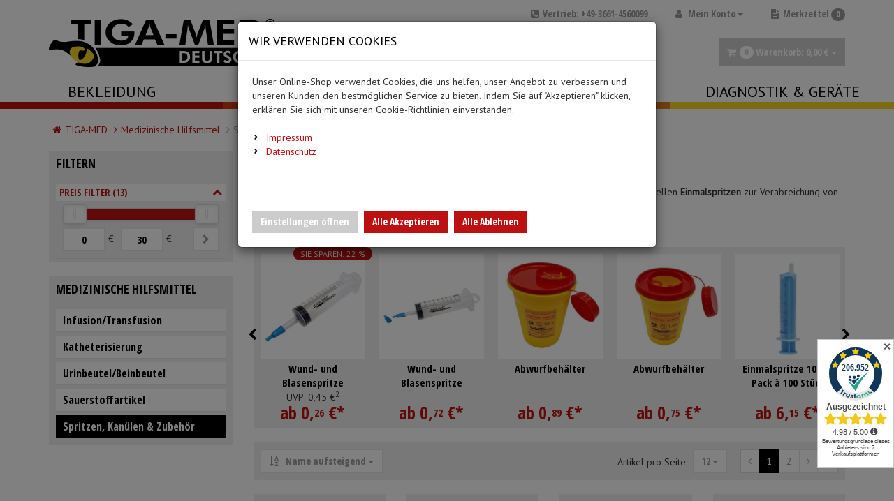

--- FILE ---
content_type: text/html; charset=utf-8
request_url: https://www.tiga-med.de/Medizinische-Hilfsmittel/Spritzen-Kanuelen-Zubehoer
body_size: 35103
content:


<!DOCTYPE html>
<html lang="de">
<head>
    <meta charset="utf-8" />
    <title>Spritzen Einmalspritzen Kanülen Insulin Tuberkulin </title>
    <meta name="viewport" content="width=device-width, initial-scale=1.0, maximum-scale=1, user-scalable=no" />
    <meta name="description" content="Sterile Spritzen, Kanülen und Zubehör günstig direkt vom Hersteller kaufen!" />
    <meta name="keywords" content="Medizinischer Bedarf, Schwesternuhren, Rettungsdienstprodukte" />
    <meta name="author" content="humans.txt" />
    <meta http-equiv="X-UA-Compatible" content="IE=edge,chrome=1" />
    

    <link rel="apple-touch-icon" sizes="144x144" href="/Themes/tiga-med/touch-icon-144.png">
    <link rel="apple-touch-icon" sizes="114x114" href="/Themes/tiga-med/touch-icon-114.png">
    <link rel="apple-touch-icon" sizes="72x72" href="/Themes/tiga-med/touch-icon-72.png">
    <link rel="apple-touch-icon" sizes="57x57" href="/Themes/tiga-med/touch-icon-57.png">
    <link rel="shortcut icon" href="/Themes/tiga-med/touch-icon-32.png">

    <link href="https://www.tiga-med.de/Medizinische-Hilfsmittel/Spritzen-Kanuelen-Zubehoer" hreflang="de" rel="alternate" />


    <link rel="canonical" href="https://www.tiga-med.de/Medizinische-Hilfsmittel/Spritzen-Kanuelen-Zubehoer" />

    <script type="text/javascript">document.baseFolder = '';</script>
    <link href="/Styles/CategoryListArticles?v=Xv_1OIlwU8MOyNBtk_qnlxR80Hb369TG1V-5uONhLSc1" rel="stylesheet"/>
<link href="/Styles/CategoryListArticles-CustomCaptcha?v=fkDVK7fEQTuDJr0kbfNCFME_T9FxmutR9dBFFKgqPeo1" rel="stylesheet"/>
<link href="/Styles/CategoryListArticles-NoCookiesCss?v=cA9w3EzG-fK_V2DuT6ZF5jWaGfgxn9p-Eoa9Sotzw9c1" rel="stylesheet"/>
<link href="/Styles/CategoryListArticles-SharriffCss?v=ObMXRhdNixFb8hBqiGo7L5DfTRZXLxc_Iqfcj99xyto1" rel="stylesheet"/>

    

                <div class="widgetcontainer head_before_scripts">
                    <link rel="preconnect" href="https://www.paypal.com">
                </div>


    <script src="/Scripts/jquery?v=bYCB8axEhvs30PNGCmCKBqcbtwMRLFgGZMYJ9x6WH5c1"></script>

    <script src="/Scripts/backbone?v=wUUVdLNAiPFRwltiPc3ec-SKej05mPMgjLEmSE4OIwg1"></script>

    <script src="/Scripts/bootstrap?v=qhyXOfOZL5SDExGIdRVuNzQJHeIU_2WmnDCBRaWYDY41"></script>

    <script src="/Scripts/Core?v=3oBo21MhWS7sorXDUMtQLD0XpshC3PCxObslOHNkZKA1"></script>


                <div class="widgetcontainer head">
                    <div class="widget html-widget-9">
    <script id="trustamiwidget" type="text/javascript" src="https://cdn.trustami.com/widgetapi/widget2/trustami-widget.js" profile="5774d6522b5d858c228b45c7" user="dbe0824c299405562c5b3c1eb8272778c2c8b5f3" platform="0" mode="6"></script>

    <!-- <!--Trustami Vertrauenssiegel mitlaufend --> -->
    <div class="widget_container_overlay"></div>
</div>
                </div>


    <script src="/Scripts/CategoryListArticlesHead?v=OmMFnIXmbkz9LKREzbnpqMgSn_inE4VZBp2YZE5s7hY1"></script>
<script src="/Scripts/CategoryListArticlesHead-AvailabilityCheckScripts?v=IsSLJ0MuSM0BMzC4ZfVx3UydjyHYe5rQcWwMnb_K4GA1"></script>
<script src="/Scripts/CategoryListArticlesHead-Custom.GoogleAnalytics4?v=SE9aIrxlcON5EtNFh-brZinqPYKIwD1JlXesyAub1nE1"></script>
<script src="/Scripts/CategoryListArticlesHead-CustomCaptcha?v=9Bpc4cBGWqDMnKwcOOGEXAFOHAsoUib3sfnxCMhhpt81"></script>
<script src="/Scripts/CategoryListArticlesHead-ShippingCostsPreview?v=Gv3T7OdDgJZDOsu-e2oTPp1B-QMrHharE1421cVtHVc1"></script>


    <script type="text/javascript">
            (function() {
                var safeParseJsonString = function (content) { try { return JSON.parse(content); } catch(e) { return null; } }

                Web.Core.Controller.Articles.preloadFilter = {"Filters":[{"AttributesFilters":{"Attributes":[{"Title":"Farbe","AttributeId":5,"DisplaySortId":1,"AttributeUnit":"","IsOpened":true,"DisplayTypeDesktop":0,"DisplayTypeMobile":200,"RangeType":0,"IsMultiSelect":false,"UseAttributeRanges":false,"IsVisible":true,"HideSelectedValues":false,"Extensions":{"ConnectivityId":"mandant=1;merkmalid=6;shopid=1"}}],"AttributeValues":[{"AttributeValueId":12,"Value":"blau","ValueHex":"","ValueImage":"","Title":"blau","Extensions":{"ConnectivityId":"auspraegungid=12;mandant=1;shopid=1"},"CustomExtensions":{"AttributeLink":""}},{"AttributeValueId":13,"Value":"grün","ValueHex":"","ValueImage":"","Title":"grün","Extensions":{"ConnectivityId":"auspraegungid=13;mandant=1;shopid=1"},"CustomExtensions":{"AttributeLink":""}},{"AttributeValueId":14,"Value":"rot","ValueHex":"","ValueImage":"","Title":"rot","Extensions":{"ConnectivityId":"auspraegungid=14;mandant=1;shopid=1"},"CustomExtensions":{"AttributeLink":""}},{"AttributeValueId":121,"Value":"orange","ValueHex":"","ValueImage":"","Title":"orange","Extensions":{"ConnectivityId":"auspraegungid=121;mandant=1;shopid=1"},"CustomExtensions":{"AttributeLink":""}}],"AttributeValueCombinations":[{"AttributeId":5,"AttributeValueId":12,"IsAvailable":true},{"AttributeId":5,"AttributeValueId":13,"IsAvailable":true},{"AttributeId":5,"AttributeValueId":14,"IsAvailable":true},{"AttributeId":5,"AttributeValueId":121,"IsAvailable":true}],"AttributeRanges":[],"AutomaticAttributeRangeDistributions":[],"CustomSelectedAttributeRanges":[]},"AttributesFilters2":{"Attributes":[{"Title":"Farbe","AttributeId":5,"DisplaySortId":1,"AttributeUnit":"","IsOpened":true,"DisplayTypeDesktop":0,"DisplayTypeMobile":200,"RangeType":0,"IsMultiSelect":false,"UseAttributeRanges":false,"IsVisible":true,"HideSelectedValues":false,"Extensions":{"ConnectivityId":"mandant=1;merkmalid=6;shopid=1"}}],"AttributeValues":[{"AttributeValueId":12,"Value":"blau","ValueHex":"","ValueImage":"","Title":"blau","Extensions":{"ConnectivityId":"auspraegungid=12;mandant=1;shopid=1"},"CustomExtensions":{"AttributeLink":""}},{"AttributeValueId":13,"Value":"grün","ValueHex":"","ValueImage":"","Title":"grün","Extensions":{"ConnectivityId":"auspraegungid=13;mandant=1;shopid=1"},"CustomExtensions":{"AttributeLink":""}},{"AttributeValueId":14,"Value":"rot","ValueHex":"","ValueImage":"","Title":"rot","Extensions":{"ConnectivityId":"auspraegungid=14;mandant=1;shopid=1"},"CustomExtensions":{"AttributeLink":""}},{"AttributeValueId":121,"Value":"orange","ValueHex":"","ValueImage":"","Title":"orange","Extensions":{"ConnectivityId":"auspraegungid=121;mandant=1;shopid=1"},"CustomExtensions":{"AttributeLink":""}}],"AttributeValueCombinations":[{"AttributeId":5,"AttributeValueId":12,"IsAvailable":true},{"AttributeId":5,"AttributeValueId":13,"IsAvailable":true},{"AttributeId":5,"AttributeValueId":14,"IsAvailable":true},{"AttributeId":5,"AttributeValueId":121,"IsAvailable":true}],"AttributeRanges":[],"AutomaticAttributeRangeDistributions":[],"CustomSelectedAttributeRanges":[]},"AttributesFilters3":{"Attributes":[{"Title":"Farbe","AttributeId":5,"DisplaySortId":1,"AttributeUnit":"","IsOpened":true,"DisplayTypeDesktop":0,"DisplayTypeMobile":200,"RangeType":0,"IsMultiSelect":false,"UseAttributeRanges":false,"IsVisible":true,"HideSelectedValues":false,"Extensions":{"ConnectivityId":"mandant=1;merkmalid=6;shopid=1"}}],"AttributeValues":[{"AttributeValueId":12,"Value":"blau","ValueHex":"","ValueImage":"","Title":"blau","Extensions":{"ConnectivityId":"auspraegungid=12;mandant=1;shopid=1"},"CustomExtensions":{"AttributeLink":""}},{"AttributeValueId":13,"Value":"grün","ValueHex":"","ValueImage":"","Title":"grün","Extensions":{"ConnectivityId":"auspraegungid=13;mandant=1;shopid=1"},"CustomExtensions":{"AttributeLink":""}},{"AttributeValueId":14,"Value":"rot","ValueHex":"","ValueImage":"","Title":"rot","Extensions":{"ConnectivityId":"auspraegungid=14;mandant=1;shopid=1"},"CustomExtensions":{"AttributeLink":""}},{"AttributeValueId":121,"Value":"orange","ValueHex":"","ValueImage":"","Title":"orange","Extensions":{"ConnectivityId":"auspraegungid=121;mandant=1;shopid=1"},"CustomExtensions":{"AttributeLink":""}}],"AttributeValueCombinations":[{"AttributeId":5,"AttributeValueId":12,"IsAvailable":true},{"AttributeId":5,"AttributeValueId":13,"IsAvailable":true},{"AttributeId":5,"AttributeValueId":14,"IsAvailable":true},{"AttributeId":5,"AttributeValueId":121,"IsAvailable":true}],"AttributeRanges":[],"AutomaticAttributeRangeDistributions":[],"CustomSelectedAttributeRanges":[]},"DisplayTypeDesktop":100,"DisplayTypeMobile":100,"IsOpened":false,"Values":[],"ValueSorting":{},"SelectedValues":{},"Hidden":false,"SortIndex":0,"HideSelectedValues":false,"AdditionalData":{},"IsAutosetFilter":false,"IsMultiSelect":false},{"Currency":"€","CurrencyCode":"EUR","TitlePattern":"{value} €","DisplayTypeDesktop":1100,"DisplayTypeMobile":1100,"IsOpened":true,"Identifier":"price","Title":"Preis Filter","Values":[{"Id":0,"Title":"0","Sort":0},{"Id":30,"Title":"30","Sort":1}],"ValueSorting":{"0":0,"30":1},"SelectedValues":{},"Hidden":false,"SortIndex":0,"HideSelectedValues":false,"AdditionalData":{"currency":"EUR"},"IsAutosetFilter":false,"IsMultiSelect":false}],"LoadAvailableFiltersLazily":false,"IsAnyFilterActive":false,"AnyFilterVisible":true};
                Web.Core.Controller.Articles.currentPage = 1;
                Web.Core.Controller.Articles.totalPages = 2;
                Web.Core.Controller.Articles.perPage = 12;
                Web.Core.Controller.Articles.filter = safeParseJsonString("{\"category\": [14]}");
                Web.Core.Controller.Articles.sort = { value: safeParseJsonString("{}") || {} };
                Web.Core.Controller.Articles.searchString = "";
                Web.Core.Controller.Articles.isCategoryFilterActive = false;
                Web.Core.Controller.Articles.categoryFilterTitle = "";
                Web.Core.Controller.Articles.perPage = 12;
                Web.Core.Controller.Articles.view = "";
            })();
        </script>


    
    
    

                <div class="widgetcontainer head_end">
                    <meta property="article:publisher" content=""/>
<meta property="article:author" content=""/>
<meta property="og:image" content="" />
<meta property="og:image:url" content="" />
                </div>
        <!--<div class="widgetcontainer head_end">-->

<script>
    window.dataLayer = window.dataLayer || [];
    
    //Set Referrer from Cookie if available and delete it
    //The Variable window.cookieReferrer gets pulled from google
    let cookieName = 'ga4referrer';
    let referrerCookie = getCookie(cookieName);
    if (referrerCookie !== undefined && referrerCookie.length > 0){
        window.cookieReferrer = referrerCookie;
        document.cookie = `${cookieName}=undefined ; expires = Thu, 01 Jan 1970 00:00:00 GMT`
    }
    
    function getCookie(cname) {
        var name = cname + '=';
        var decodedCookie = decodeURIComponent(document.cookie);
        var ca = decodedCookie.split(';');
        for (var i = 0; i < ca.length; i++) {
            var c = ca[i];
            while (c.charAt(0) === ' ') {
                c = c.substring(1);
            }
            if (c.indexOf(name) === 0) {
                return c.substring(name.length, c.length);
            }
        }
        return undefined;
    }
</script>

    <script>
        function gtag(){dataLayer.push(arguments);}
    
            gtag('consent', 'default', {
gads_optin:  'denied',
analytics_storage :  'denied',
ga4_optin:  'denied',
ad_storage:  'denied',
ad_personalization:  'denied',
ad_user_data:  'denied',
personalization_storage:  'denied',
gadsremarketing_optin:  'denied',
functionality_storage:  'denied',
security_storage:  'denied',
            });
    </script>

<script>
    window.useTagManager = true;
    window.loggedIn = false;
    window.ppgtmIdentifier = '';
    (function (w, d, s, l, i) {
        w[l] = w[l] || []; w[l].push({
            'gtm.start':
                new Date().getTime(), event: 'gtm.js'
        }); var f = d.getElementsByTagName(s)[0],
            j = d.createElement(s), dl = l != 'dataLayer' ? '&l=' + l : ''; j.async = true; j.src =
            'https://www.googletagmanager.com/gtm.js?id=' + i + dl; f.parentNode.insertBefore(j, f);
    })(window, document, 'script', 'dataLayer', 'GTM-5QQW8MG');
</script>

<script>
    window.gaarticlelistdata = {
        affiliation: 'www.tiga-med.de',
        hasNetPrices: false,
        isB2BCustomer: false,
        isNetAmount: true,
        currency: 'EUR'
    }
</script><!--<div class="widget html-widget-6">-->
    <!-- Start Piwik PRO Tag Manager code --><script type="text/javascript">
(function(window, document, script, dataLayer, id) {
function stgCreateCookie(a,b,c){var d="";if(c){var e=new Date;e.setTime(e.getTime()+24*c*60*60*1e3),d="; expires="+e.toUTCString()}document.cookie=a+"="+b+d+"; path=/"}var isStgDebug=(window.location.href.match("stg_debug")||window.document.cookie.match("stg_debug"))&&!window.location.href.match("stg_disable_debug");stgCreateCookie("stg_debug",isStgDebug?1:"",isStgDebug?14:-1);
window[dataLayer]=window[dataLayer]||[],window[dataLayer].push({start:(new Date).getTime(),event:"stg.start"});var scripts=document.getElementsByTagName(script)[0],tags=document.createElement(script),dl="dataLayer"!=dataLayer?"?dataLayer="+dataLayer:"";tags.async=!0,tags.src="//tag.aumago.com/"+id+".js"+dl,isStgDebug&&(tags.src=tags.src+"?stg_debug"),scripts.parentNode.insertBefore(tags,scripts);
!function(a,n,i,t){a[n]=a[n]||{};for(var c=0;c<i.length;c++)!function(i){a[n][i]=a[n][i]||{},a[n][i].api=a[n][i].api||function(){var a=[].slice.call(arguments,0),t=a;"string"==typeof a[0]&&(t={event:n+"."+i+":"+a[0],parameters:[].slice.call(arguments,1)}),window[dataLayer].push(t)}}(i[c])}(window,"ppms",["tm","cp","cm"]);
})(window, document, 'script', 'dataLayer', 'dd6a3d10-aa19-48fc-b0c9-4b142eb5fdf7');
</script><noscript><iframe src="//tag.aumago.com/dd6a3d10-aa19-48fc-b0c9-4b142eb5fdf7/noscript.html" height="0" width="0" style="display:none;visibility:hidden"></iframe></noscript><!-- End Piwik PRO Tag Manager code -->
<!--</div>-->        <!--</div>-->


</head>
<body data-controller="Category" 
      data-action="ListArticles" 
      data-language="de" 
      data-url-language="">


<div class="hidden" id="pageCacheCookieKey">pageCacheKey_5959cc978b12427fa670a2b24e210aa4</div>
<script data-id="CachingHelper">
    (function () {
        var getC = function (cname) { var name = cname + "="; var ca = document.cookie.split(";"); for (var i = 0; i < ca.length; i++) { var c = ca[i]; while (c.charAt(0) === " ") { c = c.substring(1) } if (c.indexOf(name) === 0) { return c.substring(name.length, c.length) } } return "" };
        var getAttr = function (element, name) { if (!element) return null; var attr = element.attributes[name]; if (!attr) return null; return attr.value; };
        var cacheElement = document.getElementById("pageCacheCookieKey"); var cookieKeyName = cacheElement.innerHTML.trim(); if (cookieKeyName.length <= 0) { return }
        var cookiesEnabled = getC("cookieCheck") === "true"; if (!cookiesEnabled) { return }
        // Only reload on Category-ListArticles
        if (getAttr(document.body, "data-controller") !== "Category" || getAttr(document.body, "data-action") !== "ListArticles") { return }
        var cookieCacheKeyValue = getC(cookieKeyName).trim(); if (cookieCacheKeyValue.length <= 0) {
            // Browser back detected
            // If Cookie is missing than there was no server response.
            var currentUrl = location.href; if ("sessionStorage" in window) {
                var input = sessionStorage.getItem("shopLastVisitedPages"); var pages = [];
                if (!!input) { pages = JSON.parse(input) } var lastVisited = pages.pop(); if (lastVisited && lastVisited === currentUrl) {
                    // Do not reload if we were on the same page before
                    console.log("Detected loop. Abort");
                    // Reset PageCacheCookieKey -> Stops Cache Check
                    cacheElement.innerHTML = ""; pages = []; sessionStorage.setItem("shopLastVisitedPages", JSON.stringify(pages));
                    return;
                } pages.push(currentUrl);
                sessionStorage.setItem("shopLastVisitedPages", JSON.stringify(pages));
            } location.reload(); return;
        }
        // Remove ourself from the DOM
        var self = cacheElement.nextElementSibling; if (getAttr(self, "data-id") === "CachingHelper") { self.remove() }
    })();
</script>
    



<div class="hidden-print">
    <div class="visible-xs visible-md visible-sm">
        <div class="snap-drawers" data-feature="Web.Theme.Responsive.Feature.Menu" data-app-context="sideMenu.mobile">
            <div id="snap-drawer-shadow" data-feature="Web.Theme.Responsive.Feature.Menu" data-id="CloseMenu"></div>

            <div class="snap-drawer snap-drawer-left">
                <div class="sidemenu-wrapper">


<div class="visible-xs visible-sm sidemenu">
    <button type="button" data-feature="Web.Theme.Responsive.Feature.Menu" data-id="CloseMenu" class="closemenu"><i class="fa fa-times"></i> Menü schließen</button>
    <div class="cards">
        <div class="card " data-card="0">
            <div class="card-content">
                <div class="menu-navigator">
                    <a class="home" href="/"><i class="fa fa-home fa-2x"></i> Zur Startseite</a>
                </div>

        <a href="#" data-card-goto="1">Bekleidung <i class="fa fa-chevron-right"></i></a>
            <div class="card " data-card="1">
                <div class="card-content">
                    <div class="menu-navigator">
                            <button data-card-goto="0"><i class="fa fa-chevron-left"></i> Alle Kategorien</button>
                    </div>
                    <div class="clearfix">
                        <span class="sidemenu-headline ml_10">
                            <span class="title">Bekleidung</span>
                                <span class="count">
                                    (20 Ergebnisse)
                                </span>
                        </span>
                        <a class="more" href="/Bekleidung">Alle anzeigen</a>
                    </div>
        <a href="/Bekleidung/Vlieskittel">Vlieskittel</a>
        <a href="/Bekleidung/Handschuhe">Handschuhe</a>
        <a href="/Bekleidung/Mundschutz">Mundschutz</a>
        <a href="/Bekleidung/Ueberschuhe">Überschuhe</a>
        <a href="/Bekleidung/Esslaetzchen">Esslätzchen</a>
        <a href="/Bekleidung/Hauben">Hauben</a>
        <a href="/Bekleidung/Schuerzen">Schürzen</a>
        <a href="/Bekleidung/Aermelschoner">Ärmelschoner</a>
                </div>
            </div>
        <a href="#" data-card-goto="10">Medizinische Hilfsmittel <i class="fa fa-chevron-right"></i></a>
            <div class="card active" data-card="10">
                <div class="card-content">
                    <div class="menu-navigator">
                            <button data-card-goto="0"><i class="fa fa-chevron-left"></i> Alle Kategorien</button>
                    </div>
                    <div class="clearfix">
                        <span class="sidemenu-headline ml_10">
                            <span class="title">Medizinische Hilfsmittel</span>
                                <span class="count">
                                    (44 Ergebnisse)
                                </span>
                        </span>
                        <a class="more" href="/Medizinische-Hilfsmittel">Alle anzeigen</a>
                    </div>
        <a href="/Medizinische-Hilfsmittel/Infusion-Transfusion">Infusion/Transfusion</a>
        <a href="/Medizinische-Hilfsmittel/Katheterisierung">Katheterisierung</a>
        <a href="/Medizinische-Hilfsmittel/Urinbeutel-Beinbeutel">Urinbeutel/Beinbeutel</a>
        <a href="/Medizinische-Hilfsmittel/Sauerstoffartikel">Sauerstoffartikel</a>
        <a href="/Medizinische-Hilfsmittel/Spritzen-Kanuelen-Zubehoer">Spritzen, Kanülen &amp; Zubehör</a>
                </div>
            </div>
        <a href="#" data-card-goto="15">Pflege &amp; Alltag <i class="fa fa-chevron-right"></i></a>
            <div class="card " data-card="15">
                <div class="card-content">
                    <div class="menu-navigator">
                            <button data-card-goto="0"><i class="fa fa-chevron-left"></i> Alle Kategorien</button>
                    </div>
                    <div class="clearfix">
                        <span class="sidemenu-headline ml_10">
                            <span class="title">Pflege &amp; Alltag</span>
                                <span class="count">
                                    (67 Ergebnisse)
                                </span>
                        </span>
                        <a class="more" href="/Pflege-Alltag">Alle anzeigen</a>
                    </div>
        <a href="/Pflege-Alltag/Alltagshilfen">Alltagshilfen</a>
        <a href="/Pflege-Alltag/Waschhandschuhe">Waschhandschuhe</a>
        <a href="/Pflege-Alltag/Trink-und-Einnehmebecher">Trink- und Einnehmebecher</a>
        <a href="/Pflege-Alltag/Medikation">Medikation</a>
        <a href="/Pflege-Alltag/Warm-und-Kaltkompressen">Warm- und Kaltkompressen</a>
        <a href="/Pflege-Alltag/Urinflaschen-Zubehoer">Urinflaschen &amp; Zubehör</a>
        <a href="/Pflege-Alltag/Mundpflege-Mundhygiene">Mundpflege &amp; Mundhygiene</a>
        <a href="/Pflege-Alltag/Unterlagen-und-Abdeckungen">Unterlagen und Abdeckungen</a>
                </div>
            </div>
        <a href="#" data-card-goto="17">Diagnostik &amp; Geräte <i class="fa fa-chevron-right"></i></a>
            <div class="card " data-card="17">
                <div class="card-content">
                    <div class="menu-navigator">
                            <button data-card-goto="0"><i class="fa fa-chevron-left"></i> Alle Kategorien</button>
                    </div>
                    <div class="clearfix">
                        <span class="sidemenu-headline ml_10">
                            <span class="title">Diagnostik &amp; Geräte</span>
                                <span class="count">
                                    (56 Ergebnisse)
                                </span>
                        </span>
                        <a class="more" href="/Diagnostik-Geraete">Alle anzeigen</a>
                    </div>
        <a href="#" data-card-goto="29">Blutdruckmessgeräte <i class="fa fa-chevron-right"></i></a>
            <div class="card " data-card="29">
                <div class="card-content">
                    <div class="menu-navigator">
                            <button data-card-goto="17"><i class="fa fa-chevron-left"></i> Diagnostik &amp; Geräte zurück </button>
                    </div>
                    <div class="clearfix">
                        <span class="sidemenu-headline ml_10">
                            <span class="title">Blutdruckmessgeräte</span>
                                <span class="count">
                                    (39 Ergebnisse)
                                </span>
                        </span>
                        <a class="more" href="/Diagnostik-Geraete/Blutdruckmessgeraete">Alle anzeigen</a>
                    </div>
        <a href="/Diagnostik-Geraete/Blutdruckmessgeraete/Sets-mit-Flachkopf-Stethoskop">Sets mit Flachkopf-Stethoskop</a>
        <a href="/Diagnostik-Geraete/Blutdruckmessgeraete/Sets-mit-Doppelkopf-Stethoskop">Sets mit Doppelkopf-Stethoskop</a>
        <a href="/Diagnostik-Geraete/Blutdruckmessgeraete/Sets-mit-Rappaport-Stethoskop">Sets mit Rappaport-Stethoskop</a>
                </div>
            </div>
        <a href="/Diagnostik-Geraete/Stethoskope">Stethoskope</a>
        <a href="/Diagnostik-Geraete/Pulsoximeter">Pulsoximeter</a>
        <a href="/Diagnostik-Geraete/EKG-Elektroden-Zubehoer">EKG-Elektroden &amp; Zubehör</a>
        <a href="/Diagnostik-Geraete/Schwesternuhren">Schwesternuhren</a>
        <a href="/Diagnostik-Geraete/Fieberthermometer">Fieberthermometer</a>
                </div>
            </div>
            </div>
        </div>
    </div>
</div>

                </div>

                <ul class="clearfix account-links">
                        <li><i class="fa fa-user mr_5"></i> <a href="/de/mein-konto/Login">Anmelden</a></li>
                        <span>|</span>
                        <li><a href="/de/mein-konto/Register">Registrieren</a></li>
                    <li class="pull-right"><i class="fa fa-thumb-tack mr_5"></i> <a href="/de/merkzettel">Merkzettel</a></li>
                </ul>
                <div class="btn-group pull-right mt_5 mr_5">

                </div>
            </div>

            <div class="snap-drawer snap-drawer-right">
                <div class="minicart">
                    <button type="button" data-feature="Web.Theme.Responsive.Feature.Menu" class="closemenu" data-id="CloseMenu">Warenkorb schließen<i class="fa ml_5 fa-times"></i></button>

                    <div class="col-xs-12" data-id="MiniBasket"><!-- MiniCart Tablet/Desktop -->
<div class="btn-group pull-right hidden-xs hidden-sm">
    <a href="/warenkorb" class="btn btn-default dropdown-toggle" data-toggle="dropdown">
        <i class="fa mr_5 fa-shopping-cart"></i><span class="badge">0</span> Warenkorb: <span content="0.00" itemprop="price">0,<span>00</span> <span class="currency-code">&#8364;</span></span><meta itemprop="priceCurrency" content="EUR" /> <span class="caret"></span>
    </a>
    <div class="dropdown-menu dropdown-cart">
            <p class="text-center">Ihr Warenkorb ist momentan leer.</p>
    </div>
</div>

<!-- MiniCart Smartphone -->
<div class="visible-xs visible-sm">
    <div class="clearfix mb_10">
        <span class="sidemenu-headline">0 Artikel im Warenkorb</span>
    </div>
        <p class="text-center">Ihr Warenkorb ist momentan leer.</p>
</div></div>
                </div>
                <div class="filters">
                    <div class="side-menu-filters-header clearfix">
                        <span class="total-filter-results-wrapper">
                            <span class="highlight">Ergebnisse (<span data-feature="Web.Core.Feature.Articles.FilteredResultsCount"></span>)</span><br/>
                            <span class="btn btn-xs filter-reset hidden" data-feature="Web.Core.Feature.Articles.Filters.Commands" data-app-context="sideMenu.filters.mobile" data-id="ResetFilters"><i class="fa mr_5 fa-times-circle" aria-hidden="true"></i>Zurücksetzen</span>
                        </span>
                       
                        <button type="button" data-feature="Web.Theme.Responsive.Feature.Menu" class="btn closemenu" data-app-context="sideMenu.filters.mobile" data-id="CloseMenu">Fertig</button>
                    </div>
                    <div class="alert alert-warning hidden mb_1" data-feature="Web.Core.Feature.Articles.Filters.NoResultWarning">
                        Die ausgewählten Filter führen zu keinem Ergebnis
                    </div>
                    <div class="filters-mobile" data-feature="Web.Core.Feature.Articles.Filters">
                        
                    </div>
                </div>
            </div>
        </div>

    </div>
</div>
<div id="content" class="snap-content">
    <div class="scrollfix">




                    <div class="widgetcontainer header_begin">
                    <div class="nocookies-hint" data-id="NoCookiesHint">
    <p>In Deinem Browser werden Cookies blockiert. Möglicherweise funktionieren einige Funktionen nicht.</p>
    <p>Erlaube Cookies, um ein fehlerfreies Ausführen der Website zu gewährleisten.</p>
</div>
                </div>

<a id="top"></a>






<nav id="header" class="navbar navbar-static-top" role="navigation" data-feature="Web.Theme.Responsive.Feature.Header">
    <div class="container">

        <div class="navbar-header">

            <div class="hidden-xs hidden-sm hidden-print mb_20 topline">
                    <div class="btn-group pull-right ml_40 language">

                    </div>
                    
                    <div class="pull-right ml_30 leaflet">
<a class="ml_10" href="/merkzettel" title="Merkzettel">
    <i class="fa mr_5 fa-file-text"></i>Merkzettel <span class="badge">0</span>
</a>
                    </div>
                <div class="pull-right ml_40">


<div id="customer-loginbox" class="myaccount btn-group">
    <a class="btn btn-sm dropdown-toggle" data-toggle="dropdown" href="/mein-konto" title="Mein Konto">
        <i class="fa mr_5 fa-user"></i>
Mein Konto <span class="caret"></span>
    </a>

        <div class="dropdown-menu" data-id="AccountDropdown">
<form action="/Customer/Login?returnUrl=%2FMedizinische-Hilfsmittel%2FSpritzen-Kanuelen-Zubehoer" class="form-horizontal" data-action="Login" data-controller="Customer" data-feature="Web.Core.Feature.Form" data-method="post" data-token="EFF23C64497CD3FF0B3114388A76523D" method="post" role="form"><input name="__RequestVerificationToken" type="hidden" value="I3vOF40cmDF0QfGsHWObHhkvPdWA86l2awP7E6DfQ3PRwgzZaILSAw25-Ft-X8Ohly8Lt0x4TxXdVeiEepcaEBNxlse8rXV5t5HMsAp_RcA1" />    <fieldset data-validationgroup="login">
        <div class="h3">Anmeldung</div>
        <div><p class="bg-info">Aus Datenschutzgründen konnten wir Ihr Passwort aus dem vorherigen Shop nicht übernehmen, bitte fordern Sie ein neues an.</p></div>
        <div class="form-group">
            <label class="col-xs-12&#32;col-sm-3&#32;col-lg-3&#32;control-label" for="Username">Ihre E-Mail</label>
            <div class="col-xs-12 col-sm-9 col-lg-9">
                <input autocomplete="email" class="form-control" data-msg-required="Geben&#32;Sie&#32;Ihre&#32;E-Mail-Adresse&#32;ein" data-rule-required="true" id="Username" name="Username" type="email" value="" />
                <span class="field-validation-valid" data-valmsg-for="Username" data-valmsg-replace="true"></span>
            </div>
        </div>
        <div class="form-group">
            <label class="col-xs-12&#32;col-sm-3&#32;col-lg-3&#32;&#32;control-label" for="loginbox_password">Passwort</label>
            <div class="col-xs-12 col-sm-9 col-lg-9">
                <input autocomplete="current-password" class="form-control" data-msg-required="Geben&#32;Sie&#32;Ihr&#32;Passwort&#32;ein" data-rule-required="true" id="loginbox_password" name="Password" type="password" />
            </div>
        </div>
        <div class="form-group">
            <div class="col-sm-offset-3 col-lg-offset-3 col-md-offset-0 col-xs-12 col-sm-12">
                <div class="checkbox">
                    <input id="RememberMe" name="RememberMe" type="checkbox" value="true" /><input name="RememberMe" type="hidden" value="false" /> <label for="RememberMe">Angemeldet bleiben</label>
                </div>
            </div>
        </div>
        <div class="form-group">
            <div class="col-sm-offset-3 col-lg-offset-3 col-md-offset-0 col-xs-12 col-sm-12 hidden-xs">
                <div class="pull-left"><input type="submit" class="btn btn-md btn-cart mr_10" value="Anmelden" /></div>
                <div class="pull-left mr_10 ">
                    <a class="btn&#32;btn-default&#32;btn-md" href="/mein-konto/Register?returnUrl=%2FMedizinische-Hilfsmittel%2FSpritzen-Kanuelen-Zubehoer">Neues Konto erstellen</a></div>
                    <div class="pull-left ml_10">
                                    <div class="widgetcontainer customer_loginform_after">
                    

<a class="btn&#32;btn-default&#32;btn-md" href="/de/CorporationRegistration/Register">Firmenkonto erstellen</a>
                </div>
</div>
                </div>

            <div class="col-sm-offset-4 col-sm-6 col-lg-offset-3 col-lg-12 visible-xs">
                <input type="submit" class="btn btn-lg btn-cart btn-block" value="Anmelden" />
                <a class="btn&#32;btn-lg&#32;btn-default&#32;btn-block&#32;mb_5" href="/Customer/Register?returnUrl=%2FMedizinische-Hilfsmittel%2FSpritzen-Kanuelen-Zubehoer">Neues Konto erstellen</a>
                            <div class="widgetcontainer customer_login_after">
                    

<a class="btn&#32;btn-lg&#32;btn-default" href="/de/CorporationRegistration/Register">Firmenkonto erstellen</a>
                </div>

            </div>

        </div>

        <div class="form-group">
            <div class="col-sm-offset-3 col-lg-offset-3 col-md-offset-0 col-xs-12 col-sm-9 col-lg-9">
                <span class="fa mr_5 fa-key"></span>Passwort vergessen?&nbsp;<a href="/mein-konto/ForgotPassword">Jetzt anfordern!</a>
            </div>
        </div>

    </fieldset>
</form>
        </div>
</div>
                </div>

                <div class="pull-right"><i class="fa mr_5 fa-phone-square"></i>Vertrieb: +49-3661-4560099</div>
            </div>
            <div class="hidden-md hidden-lg">
                <button type="button" class="btn" data-feature="Web.Theme.Responsive.Feature.Menu" data-id="OpenMenuLeft"> <span class="sr-only">Menü</span> <i class="fa fa-bars fa-2x"></i> </button>
                <a class="logo" href="/"> <img src="/Themes/tiga-med/Resources/Images/logo.gif" alt="tiga-med" /> </a>
                <div class="btn-group pull-right">
                    <button type="button" class="navbar-toggle btn" data-toggle="collapse" data-parent="#header-menu" data-target="#header-menu-search"> <span class="sr-only">Search</span> <span class="fa fa-search fa-2x"></span> </button>
                    <button type="button" class="navbar-toggle btn" data-feature="Web.Theme.Responsive.Feature.Menu" data-id="OpenMenuRight" data-content=".minicart"> <span class="sr-only">Warenkorb aufklappen</span> <span class="fa fa-shopping-cart fa-2x"></span> <span class="badge"></span> </button>
                </div>

                <div class="hidden-xs pull-right">
                    <div class="btn-group pull-right flag-custom">

                    </div>

                </div>
            </div>
        </div>
        <div class="row hidden-xs hidden-sm">
            <div class="col-md-6"><a class="logo" href="/"><img src="/Themes/tiga-med/Resources/Images/logo.gif" alt="tiga-med" class="img-responsive" /></a></div>
            <div class="col-md-3 mt_20">
                <div class="search">


    
    
    
    
    
    
    
    
    
    
    
    
    
    
    
    
    
    
    
    
    
    
    
    
    
    
    
    
    
    
    
    
    
    
    
    
    
    
    
    
    
    
    
    
    
    
    
    
    
    
    
    
    
    
    
    
    
    
    
    
    
    
    
    
    
    
    
    
    
    
    
    
    
    




<script type="text/template" data-feature-template="Web.Core.Feature.SimpleSearch"><div class="results clearfix" data-id="Results"><% if(didYouMeanTerms && didYouMeanTerms.length > 0) { %><div class="didYouMeanTerms" data-id="DidYouMeanTerms"><div class="h4">Meinten Sie</div><ul><% _.each(didYouMeanTerms, function(item) { %><li class="clearfix" data-id="Result" data-suggest-term="<%= item.get('Title') %>" data-result-type="<%= item.get('ResultType') %>" data-result-id="<%= item.get('Id') %>"><i class="fa fa-chevron-right"></i> <%= item.get('Title') %></li><% }); %></ul></div><% } %><% if(categories.length > 0) { %><div class="categories" data-id="Categories"><div class="h4"><span class="query"><%= query %></span> in Kategorien:</div><ul><% _.each(categories, function(item) { %><li class="clearfix" data-id="Result" data-result-type="<%= item.get('ResultType') %>" data-result-id="<%= item.get('Id') %>"><i class="fa fa-chevron-right"></i> <%= item.get('Title') %></li><% }); %></ul></div><% } %><% if(articles.length > 0) { %><div class="articles" data-id="Articles"><div class="h4">Produktvorschläge:</div><ul><% _.each(articles, function(item) { %><li class="clearfix" data-id="Result" data-result-type="<%= item.get('ResultType') %>" data-result-id="<%= item.get('Id') %>"><img src="<%= item.get('ImageSrc') %>" /><%= highlight(item.get('Title'), query, '<b>', '</b>') %></li><% }); %></ul></div><% } %><% if(categorySelectionActive) { %><div><a id="search-all-categories" href="#">In allen Kategorien suchen</a></div><% } %><% if(pages.length > 0) { %><div class="pages" data-id="Pages"><div class="h4">Seiten:</div><ul><% _.each(pages, function(item) { %><li class="clearfix" data-id="Result" data-result-type="<%= item.get('ResultType') %>" data-result-id="<%= item.get('Id') %>"><i class="fa fa-chevron-right"></i> <%= item.get('Title') %></li><% }); %></ul></div><% } %><% if(compatibilities.length > 0) { %><div class="compatibilities" data-id="Compatibilities"><div class="h4">Kompatibilitäten:</div><ul><% _.each(compatibilities, function(item) { %><li class="clearfix" data-id="Result" data-result-type="<%= item.get('ResultType') %>" data-result-id="<%= item.get('Id') %>"><i class="fa fa-chevron-right"></i> <%= item.get('Title') %><!-- compatible article ids: <%= item.get('AdditionalData') %>  --></li><% }); %></ul></div><% } %></div></script>

<div data-feature="Web.Core.Feature.SimpleSearch"
     data-option-min-length="4"
     data-option-max-categories="3"
     data-option-max-articles="5"
     data-option-max-pages="3"
     data-option-max-compatibilities="3"
     data-option-max-producers="5">
<form action="/Search/Results" data-action="Results" data-controller="Search" data-feature="Web.Core.Feature.Form" data-id="SearchForm" data-method="post" data-token="7414028BCF5BB7BB3ED63327F9565481" method="post">        <div class="hidden" data-id="InputNavigateTo"></div>
        <div class="input-group">


            <input autocomplete="off" class="form-control" data-autocomplete-url="/de/Search/AutocompleteFiltered" data-empty-error-message="Die&#32;Suche&#32;darf&#32;nicht&#32;leer&#32;sein" data-id="SuggestBox" id="mainSearch" name="mainSearch" placeholder="Suchbegriff&#32;eingeben&#32;..." type="text" value="" />

            <span class="input-group-btn">
                <button id="autocompleteSearchLink" type="submit" class="btn btn-primary hidden-xs hidden-sm"><span class="fa fa-search fa-2x"></span></button>
            </span>

            <div data-id="ResultsContainer"></div>
        </div>
</form></div>
                </div>
            </div>
                <div class="col-md-3 mt_20">
                    <div class="basket" data-id="MiniBasket">
<!-- MiniCart Tablet/Desktop -->
<div class="btn-group pull-right hidden-xs hidden-sm">
    <a href="/warenkorb" class="btn btn-default dropdown-toggle" data-toggle="dropdown">
        <i class="fa mr_5 fa-shopping-cart"></i><span class="badge">0</span> Warenkorb: <span content="0.00" itemprop="price">0,<span>00</span> <span class="currency-code">&#8364;</span></span><meta itemprop="priceCurrency" content="EUR" /> <span class="caret"></span>
    </a>
    <div class="dropdown-menu dropdown-cart">
            <p class="text-center">Ihr Warenkorb ist momentan leer.</p>
    </div>
</div>

<!-- MiniCart Smartphone -->
<div class="visible-xs visible-sm">
    <div class="clearfix mb_10">
        <span class="sidemenu-headline">0 Artikel im Warenkorb</span>
    </div>
        <p class="text-center">Ihr Warenkorb ist momentan leer.</p>
</div>
                    </div>
                </div>
        </div>

    </div>
</nav>



<div class="container visible-sm visible-xs">
    <div id="header-menu">
        <div class="collapse" id="header-menu-search">
            <div class="content">


    
    
    
    
    
    
    
    
    
    
    
    
    
    
    
    
    
    
    
    
    
    
    
    
    
    
    
    
    
    
    
    
    
    
    
    
    
    
    
    
    
    
    
    
    
    
    
    
    
    
    
    
    
    
    
    
    
    
    
    
    
    
    
    
    
    
    
    
    
    
    
    
    
    




<script type="text/template" data-feature-template="Web.Core.Feature.SimpleSearch"><div class="results clearfix" data-id="Results"><% if(didYouMeanTerms && didYouMeanTerms.length > 0) { %><div class="didYouMeanTerms" data-id="DidYouMeanTerms"><div class="h4">Meinten Sie</div><ul><% _.each(didYouMeanTerms, function(item) { %><li class="clearfix" data-id="Result" data-suggest-term="<%= item.get('Title') %>" data-result-type="<%= item.get('ResultType') %>" data-result-id="<%= item.get('Id') %>"><i class="fa fa-chevron-right"></i> <%= item.get('Title') %></li><% }); %></ul></div><% } %><% if(categories.length > 0) { %><div class="categories" data-id="Categories"><div class="h4"><span class="query"><%= query %></span> in Kategorien:</div><ul><% _.each(categories, function(item) { %><li class="clearfix" data-id="Result" data-result-type="<%= item.get('ResultType') %>" data-result-id="<%= item.get('Id') %>"><i class="fa fa-chevron-right"></i> <%= item.get('Title') %></li><% }); %></ul></div><% } %><% if(articles.length > 0) { %><div class="articles" data-id="Articles"><div class="h4">Produktvorschläge:</div><ul><% _.each(articles, function(item) { %><li class="clearfix" data-id="Result" data-result-type="<%= item.get('ResultType') %>" data-result-id="<%= item.get('Id') %>"><img src="<%= item.get('ImageSrc') %>" /><%= highlight(item.get('Title'), query, '<b>', '</b>') %></li><% }); %></ul></div><% } %><% if(categorySelectionActive) { %><div><a id="search-all-categories" href="#">In allen Kategorien suchen</a></div><% } %><% if(pages.length > 0) { %><div class="pages" data-id="Pages"><div class="h4">Seiten:</div><ul><% _.each(pages, function(item) { %><li class="clearfix" data-id="Result" data-result-type="<%= item.get('ResultType') %>" data-result-id="<%= item.get('Id') %>"><i class="fa fa-chevron-right"></i> <%= item.get('Title') %></li><% }); %></ul></div><% } %><% if(compatibilities.length > 0) { %><div class="compatibilities" data-id="Compatibilities"><div class="h4">Kompatibilitäten:</div><ul><% _.each(compatibilities, function(item) { %><li class="clearfix" data-id="Result" data-result-type="<%= item.get('ResultType') %>" data-result-id="<%= item.get('Id') %>"><i class="fa fa-chevron-right"></i> <%= item.get('Title') %><!-- compatible article ids: <%= item.get('AdditionalData') %>  --></li><% }); %></ul></div><% } %></div></script>

<div data-feature="Web.Core.Feature.SimpleSearch"
     data-option-min-length="4"
     data-option-max-categories="3"
     data-option-max-articles="5"
     data-option-max-pages="3"
     data-option-max-compatibilities="3"
     data-option-max-producers="5">
<form action="/Search/Results" data-action="Results" data-controller="Search" data-feature="Web.Core.Feature.Form" data-id="SearchForm" data-method="post" data-token="7414028BCF5BB7BB3ED63327F9565481" method="post">        <div class="hidden" data-id="InputNavigateTo"></div>
        <div class="input-group">


            <input autocomplete="off" class="form-control" data-autocomplete-url="/de/Search/AutocompleteFiltered" data-empty-error-message="Die&#32;Suche&#32;darf&#32;nicht&#32;leer&#32;sein" data-id="SuggestBox" id="mainSearch" name="mainSearch" placeholder="Suchbegriff&#32;eingeben&#32;..." type="text" value="" />

            <span class="input-group-btn">
                <button id="autocompleteSearchLink" type="submit" class="btn btn-primary hidden-xs hidden-sm"><span class="fa fa-search fa-2x"></span></button>
            </span>

            <div data-id="ResultsContainer"></div>
        </div>
</form></div>
            </div>
        </div>
    </div>
</div>


<div class="max_fullhd hidden-xs hidden-sm">
    <nav class="navbar navbar-default navbar-dropdown-fullwidth" role="navigation" data-feature="Web.Theme.Responsive.Feature.Headermenu">

<ul class="nav navbar-nav">


        <li class="dropdown" data-id="MenuItem">
            <a href="/Bekleidung" class="">Bekleidung</a>
                <div class="dropdown-menu">
                    <div class="clearfix">
                        <div class="dropdown-menu-left">
                                <ul class="cat_2" data-id="SubMenu">
                                        <li>
        <div class="h4">
            <a href="/Bekleidung/Vlieskittel" class="">Vlieskittel</a>
        </div>
    </li>

                                </ul>
                                <ul class="cat_2" data-id="SubMenu">
                                        <li>
        <div class="h4">
            <a href="/Bekleidung/Handschuhe" class="">Handschuhe</a>
        </div>
    </li>

                                </ul>
                                <ul class="cat_2" data-id="SubMenu">
                                        <li>
        <div class="h4">
            <a href="/Bekleidung/Mundschutz" class="">Mundschutz</a>
        </div>
    </li>

                                </ul>
                                <ul class="cat_2" data-id="SubMenu">
                                        <li>
        <div class="h4">
            <a href="/Bekleidung/Ueberschuhe" class="">Überschuhe</a>
        </div>
    </li>

                                </ul>
                                    <div class="clearfix mb_10 visible-md visible-lg"></div>
                                <ul class="cat_2" data-id="SubMenu">
                                        <li>
        <div class="h4">
            <a href="/Bekleidung/Esslaetzchen" class="">Esslätzchen</a>
        </div>
    </li>

                                </ul>
                                <ul class="cat_2" data-id="SubMenu">
                                        <li>
        <div class="h4">
            <a href="/Bekleidung/Hauben" class="">Hauben</a>
        </div>
    </li>

                                </ul>
                                <ul class="cat_2" data-id="SubMenu">
                                        <li>
        <div class="h4">
            <a href="/Bekleidung/Schuerzen" class="">Schürzen</a>
        </div>
    </li>

                                </ul>
                                <ul class="cat_2" data-id="SubMenu">
                                        <li>
        <div class="h4">
            <a href="/Bekleidung/Aermelschoner" class="">Ärmelschoner</a>
        </div>
    </li>

                                </ul>
                                    <div class="clearfix mb_10 visible-md visible-lg"></div>
                        </div>
                        <div class="dropdown-menu-right">
<p>Sichere Einmalkleidung für alle Bereiche der Pflege.</p>                        </div>
                    </div>
                    <hr/>
                    <p class="text-center">
                        <a href="/Bekleidung">Alle 20 Artikel der Kategorie "Bekleidung" anzeigen</a>
                    </p>
                </div>
        </li>
        <li class="dropdown" data-id="MenuItem">
            <a href="/Medizinische-Hilfsmittel" class="active">Medizinische Hilfsmittel</a>
                <div class="dropdown-menu">
                    <div class="clearfix">
                        <div class="dropdown-menu-left">
                                <ul class="cat_2" data-id="SubMenu">
                                        <li>
        <div class="h4">
            <a href="/Medizinische-Hilfsmittel/Infusion-Transfusion" class="">Infusion/Transfusion</a>
        </div>
    </li>

                                </ul>
                                <ul class="cat_2" data-id="SubMenu">
                                        <li>
        <div class="h4">
            <a href="/Medizinische-Hilfsmittel/Katheterisierung" class="">Katheterisierung</a>
        </div>
    </li>

                                </ul>
                                <ul class="cat_2" data-id="SubMenu">
                                        <li>
        <div class="h4">
            <a href="/Medizinische-Hilfsmittel/Urinbeutel-Beinbeutel" class="">Urinbeutel/Beinbeutel</a>
        </div>
    </li>

                                </ul>
                                <ul class="cat_2" data-id="SubMenu">
                                        <li>
        <div class="h4">
            <a href="/Medizinische-Hilfsmittel/Sauerstoffartikel" class="">Sauerstoffartikel</a>
        </div>
    </li>

                                </ul>
                                    <div class="clearfix mb_10 visible-md visible-lg"></div>
                                <ul class="cat_2" data-id="SubMenu">
                                        <li>
        <div class="h4">
            <a href="/Medizinische-Hilfsmittel/Spritzen-Kanuelen-Zubehoer" class="active">Spritzen, Kanülen &amp; Zubehör</a>
        </div>
    </li>

                                </ul>
                        </div>
                        <div class="dropdown-menu-right">
<p>Zertifizierte Produkte, die sich über Jahre bewährt haben, zu Bestpreisen durch den Direktvertrieb.</p>                        </div>
                    </div>
                    <hr/>
                    <p class="text-center">
                        <a href="/Medizinische-Hilfsmittel">Alle 44 Artikel der Kategorie "Medizinische Hilfsmittel" anzeigen</a>
                    </p>
                </div>
        </li>
        <li class="dropdown" data-id="MenuItem">
            <a href="/Pflege-Alltag" class="">Pflege &amp; Alltag</a>
                <div class="dropdown-menu">
                    <div class="clearfix">
                        <div class="dropdown-menu-left">
                                <ul class="cat_2" data-id="SubMenu">
                                        <li>
        <div class="h4">
            <a href="/Pflege-Alltag/Alltagshilfen" class="">Alltagshilfen</a>
        </div>
    </li>

                                </ul>
                                <ul class="cat_2" data-id="SubMenu">
                                        <li>
        <div class="h4">
            <a href="/Pflege-Alltag/Waschhandschuhe" class="">Waschhandschuhe</a>
        </div>
    </li>

                                </ul>
                                <ul class="cat_2" data-id="SubMenu">
                                        <li>
        <div class="h4">
            <a href="/Pflege-Alltag/Trink-und-Einnehmebecher" class="">Trink- und Einnehmebecher</a>
        </div>
    </li>

                                </ul>
                                <ul class="cat_2" data-id="SubMenu">
                                        <li>
        <div class="h4">
            <a href="/Pflege-Alltag/Medikation" class="">Medikation</a>
        </div>
    </li>

                                </ul>
                                    <div class="clearfix mb_10 visible-md visible-lg"></div>
                                <ul class="cat_2" data-id="SubMenu">
                                        <li>
        <div class="h4">
            <a href="/Pflege-Alltag/Warm-und-Kaltkompressen" class="">Warm- und Kaltkompressen</a>
        </div>
    </li>

                                </ul>
                                <ul class="cat_2" data-id="SubMenu">
                                        <li>
        <div class="h4">
            <a href="/Pflege-Alltag/Urinflaschen-Zubehoer" class="">Urinflaschen &amp; Zubehör</a>
        </div>
    </li>

                                </ul>
                                <ul class="cat_2" data-id="SubMenu">
                                        <li>
        <div class="h4">
            <a href="/Pflege-Alltag/Mundpflege-Mundhygiene" class="">Mundpflege &amp; Mundhygiene</a>
        </div>
    </li>

                                </ul>
                                <ul class="cat_2" data-id="SubMenu">
                                        <li>
        <div class="h4">
            <a href="/Pflege-Alltag/Unterlagen-und-Abdeckungen" class="">Unterlagen und Abdeckungen</a>
        </div>
    </li>

                                </ul>
                                    <div class="clearfix mb_10 visible-md visible-lg"></div>
                        </div>
                        <div class="dropdown-menu-right">
<p>Praktische Helfer für den Alltag in der Pflege und Betreuung.</p>                        </div>
                    </div>
                    <hr/>
                    <p class="text-center">
                        <a href="/Pflege-Alltag">Alle 67 Artikel der Kategorie "Pflege & Alltag" anzeigen</a>
                    </p>
                </div>
        </li>
        <li class="dropdown" data-id="MenuItem">
            <a href="/Diagnostik-Geraete" class="">Diagnostik &amp; Geräte</a>
                <div class="dropdown-menu">
                    <div class="clearfix">
                        <div class="dropdown-menu-left">
                                <ul class="cat_2" data-id="SubMenu">
                                        <li>
        <div class="h4">
            <a href="/Diagnostik-Geraete/Blutdruckmessgeraete" class="">Blutdruckmessgeräte</a>
        </div>
            <ul class="cat_3" data-id="SubMenu">
                    <li>
                        <a href="/Diagnostik-Geraete/Blutdruckmessgeraete/Sets-mit-Flachkopf-Stethoskop" class="">Sets mit Flachkopf-Stethoskop</a>
                    </li>
                    <li>
                        <a href="/Diagnostik-Geraete/Blutdruckmessgeraete/Sets-mit-Doppelkopf-Stethoskop" class="">Sets mit Doppelkopf-Stethoskop</a>
                    </li>
                    <li>
                        <a href="/Diagnostik-Geraete/Blutdruckmessgeraete/Sets-mit-Rappaport-Stethoskop" class="">Sets mit Rappaport-Stethoskop</a>
                    </li>
            </ul>
    </li>

                                </ul>
                                <ul class="cat_2" data-id="SubMenu">
                                        <li>
        <div class="h4">
            <a href="/Diagnostik-Geraete/Stethoskope" class="">Stethoskope</a>
        </div>
    </li>

                                </ul>
                                <ul class="cat_2" data-id="SubMenu">
                                        <li>
        <div class="h4">
            <a href="/Diagnostik-Geraete/Pulsoximeter" class="">Pulsoximeter</a>
        </div>
    </li>

                                </ul>
                                <ul class="cat_2" data-id="SubMenu">
                                        <li>
        <div class="h4">
            <a href="/Diagnostik-Geraete/EKG-Elektroden-Zubehoer" class="">EKG-Elektroden &amp; Zubehör</a>
        </div>
    </li>

                                </ul>
                                    <div class="clearfix mb_10 visible-md visible-lg"></div>
                                <ul class="cat_2" data-id="SubMenu">
                                        <li>
        <div class="h4">
            <a href="/Diagnostik-Geraete/Schwesternuhren" class="">Schwesternuhren</a>
        </div>
    </li>

                                </ul>
                                <ul class="cat_2" data-id="SubMenu">
                                        <li>
        <div class="h4">
            <a href="/Diagnostik-Geraete/Fieberthermometer" class="">Fieberthermometer</a>
        </div>
    </li>

                                </ul>
                        </div>
                        <div class="dropdown-menu-right">
<p>Präzise Geräte und Zubehör für verschiedene diagnostische Bereiche.</p>                        </div>
                    </div>
                    <hr/>
                    <p class="text-center">
                        <a href="/Diagnostik-Geraete">Alle 56 Artikel der Kategorie "Diagnostik & Geräte" anzeigen</a>
                    </p>
                </div>
        </li>
</ul>
    </nav>
</div>
    <div class="container hidden-xs hidden-sm">



    <div class="clearfix hidden-print" xmlns:v="http://rdf.data-vocabulary.org/#">
        <ul class="breadcrumb">

            <li typeof="v:Breadcrumb">
                <a href="/" rel="v:url" property="v:title"><i class="fa fa-home"></i>TIGA-MED</a>
            </li>

                <li typeof="v:Breadcrumb">
                    <a href="/Medizinische-Hilfsmittel" rel="v:url" property="v:title"><i class="fa fa-angle-right"></i>Medizinische Hilfsmittel</a>
                </li>

            <li class="active"><i class="fa fa-angle-right"></i>Spritzen, Kanülen &amp; Zubehör</li>

        </ul>
    </div>

    </div>




        <section id="content" class="container">


            








<script type="text/template" class="templateAttributeFilter" data-display-type="Filter.TextInput">
    <% var unique = _.uniqueId(); %>
    <div class="panel panel-default">
        <div class="form-group">
            <div class="panel-heading">
                <a href="#filter-<%= model.getId() %>-<%= unique %>" class="collapsed" data-toggle="collapse" data-parent="#filter-accordion">
                    <div class="h4 panel-title" ><i class="fa fa-chevron-down"></i><i class="fa fa-chevron-up"></i> <%= model.getTitle() %></div>
                </a>
            </div>
            <div id="filter-<%= model.getId() %>-<%= unique %>" class="panel-collapse collapse">
                <div class="panel-body">
                    <input class="form-control" type="text" name="<%= model.getId() %>" />
                </div>
            </div>
        </div>
    </div>
</script><script type="text/template" class="templateAttributeFilter" data-display-type="MultiSelect">
    <div class="<%= getVisibilityCssClass(model) %>" data-feature="Web.Theme.Responsive.Feature.MultiSelectFilterNavigation">
        <div class="panel panel-default">
            <div class="panel-heading" data-display-type="<%= model.getDisplayType(isMobile) %>" data-id="multiSelectFilter-row" data-attribute-id="<%= model.getId() %>">
                <a href="#" class="collapsed">
                    <div class="h4 panel-title">
                        <%= model.getTitle() %>
                        <span class="pull-right">
                            <span data-id="active-multiselect-row-values" class="active-multiselect-row-values"><%= displaySelectedValues(model) %></span>
                            <i class="fa fa-chevron-right"></i>
                        </span>
                    </div> 
                </a>
            </div>
        </div>
        <div class="multiselect-card" data-multiselect-card="<%= model.getId() %>">
            <div class="multiselect-card-content">
                <div class="multiselect-menu-navigator">
                    <button data-id="multiselect-back-button" data-card-goto="1"><i class="fa fa-chevron-left"></i>Alle Filter</button>
                </div>
                <div class="clearfix">
                    <span class="sidemenu-headline ml_10"><%= model.getTitle() %></span>
                </div>
                <div class="multiselect-filtervalues">
                    <%= renderSelectionSection(model) %>
                </div>
            </div>
        </div>
    </div>
</script>

<script type="text/template" data-feature-template="Web.Core.Feature.Articles.Filters" data-id="filter-value-default-mobile">
    <% values.each(function(value) { %>
        <button data-id="multiselect-value" 
                data-attribute-id="<%= model.getId() %>" 
                data-attribute-value-id="<%= value.getId() %>" 
                class="btn btn-filter-value <%= getActiveCssClass(value) %>">
            <%=  value.getTitle() %><%= getResultCount(value) %>
        </button>
    <% }); %>
</script><script type="text/template" data-feature-template="Web.Core.Feature.Articles.Filters" data-id="filter-values-colorpicker-mobile">
    <div data-feature="Web.Theme.Responsive.Feature.ColorMultiselect">
        <% values.each(function(value) { %>
            <%= renderColorPicker(model, value) %>
        <% }); %>
    </div>
</script>

<script type="text/template" data-feature-template="Web.Core.Feature.Articles.Filters" data-id="filter-value-colorpicker-mobile">
    <% var id = _.uniqueId('radio_') %>
    <div class="color-element col-xs-2" data-id="colordata-cell">
        <div class="color <%= getActiveCssClass(value) %>" data-id="multiselect-value" data-attribute-id="<%= model.getId() %>" data-attribute-value-id="<%= value.getId() %>">
            <label for="<%= id %>" style="<%= getColorPickerStyle(value) %>">
                <input type="checkbox" id="<%= id %>" name="<%= model.getId() %>" value="<%= value.getId() %>" />
            </label>
        </div>
        <div class="color-title"><%= value.getTitle() %></div>
    </div>
</script>
<script type="text/template" data-feature-template="Web.Core.Feature.Articles.Filters" data-id="ActiveFilter.Multiselect.Colorpicker.Desktop">
    <div class="hidden-xs hidden-md hidden-sm" data-id="ActiveFilter-MultiSelect-Container" data-attribute-id="<%= getAttributeId() %>">
        <div class="active-sml">
            <a href="#" data-id="RemoveActiveFilter" data-attribute-id="<%= getAttributeId() %>"><i class="pull-right fa fa-times-circle"></i></a>
            <%= getAttributeTitle() %>:
            <div class="active-colors-container">
                <% models.each(function(model) { %>
                <div class="color active-color active-color-selected" data-id="ActiveFilter-Color">
                    <% var id = _.uniqueId('radio_') %>
                    <label for="<%= id %>" style="<%= getStyleCSS(model) %>" data-toggle="tooltip" data-placement="top" title="<%= model.getValue() %>">
                        <input type="checkbox" id="<%= id %>" name="<%= getAttributeId() %>" value="<%= model.getId() %>" checked />
                    </label>
                </div>
                <% }) %>
            </div>
        </div>
    </div>
</script>
<script type="text/template" data-feature-template="Web.Core.Feature.Articles.Filters" data-id="ActiveFilter.Multiselect.Default.Desktop">
    <div class="hidden-xs hidden-md hidden-sm" data-id="ActiveFilter-MultiSelect-Container" data-attribute-id="<%= getAttributeId() %>">
        <div class="active-sml">
            <a href="#" data-id="RemoveActiveFilter" data-attribute-id="<%= getAttributeId() %>"><i class="pull-right fa fa-times-circle"></i></a>
            <%= getAttributeTitle() %>:
            <input data-id="multiSelect-active-filter-<%= getAttributeId() %>" value="<%= getMultiselectInputValue(models) %>" />
        </div>
    </div>
</script>
<script type="text/template" data-feature-template="Web.Core.Feature.Articles.Filters" data-id="ActiveFilter.Range">
    <div class="active-sml">
        <a href="#" data-id="RemoveActiveFilter" data-attribute-id="<%= getAttributeId() %>"><i class="pull-right fa fa-times-circle"></i></a>
        <%= getAttributeTitle() %> <%= getFilterRangeStartValue(models) %> - <%= getFilterRangeEndValue(models) %>
    </div>
</script><script type="text/template" data-feature-template="Web.Core.Feature.Articles.Filters" data-id="ActiveFilter.Default">
    <div class="active-sml">
        <a href="#" data-id="RemoveActiveFilter" data-attribute-id="<%= getAttributeId() %>" data-attribute-value-id="<%= model.getId() %>"><i class="pull-right fa fa-times-circle"></i></a>
        <%= getAttributeTitle() %>: <br /><%= model.getTitle() %>
    </div>
</script><script type="text/template" class="templateAttributeFilter" data-display-type="Filter.Custom">
    <% var unique = _.uniqueId(); %>
    <div class="panel panel-default" data-parent="#filter-accordion">

        <div class="panel-heading">
            <a href="#filter-<%= model.getId() %>-<%= unique %>" class="<% if(!model.getIsOpened()) { %>collapsed<% } %>" data-toggle="collapse" data-parent="#filter-accordion">
                <div class="h4 panel-title" ><i class="fa fa-chevron-down"></i><i class="fa fa-chevron-up"></i> <%= model.getTitle() %></div>
            </a>
        </div>

        <div id="filter-<%= model.getId() %>-<%= unique %>" class="<% if(!model.getIsOpened()) { %>panel-collapse collapse<% } else { %>in<% } %>">
            <div class="form-group">
                <select class="form-control" name="<%= model.getId() %>">
                    <option></option>
                    <% var unit = (model.getUnit() ? ' ' + model.getUnit() : ''); %>
                    <% model.getSortedValues().each(function(value) { %>
                    <option value="<%= value.getId() %>"><%= value.getValue() %><%= getUnit(model) %><%= getResultCount(value) %></option>
                    <% }); %>
                </select>
            </div>
        </div>
    </div>

</script><script type="text/template" class="templateAttributeFilter" data-display-type="Filter.DropDownBox">
    <% var unique = _.uniqueId(); %>
    <div class="panel panel-default" data-parent="#filter-accordion">
        <div class="panel-heading">
            <a href="#filter-<%= model.getId() %>-<%= unique %>" class="<% if(shouldCollapseFilter(model)) { %>collapsed<% } %>" data-toggle="collapse" data-parent="#filter-accordion">
                <div class="h4 panel-title" ><i class="fa fa-chevron-down"></i><i class="fa fa-chevron-up"></i> <%= model.getTitle() %></div>
            </a>
        </div>
        <div id="filter-<%= model.getId() %>-<%= unique %>" class="<% if(shouldCollapseFilter(model)) { %>panel-collapse collapse<% } else { %>panel in<% } %>">
            <div class="form-group">
                <select class="form-control" name="<%= model.getId() %>">
                    <option>Bitte wählen Sie</option>
                    <% model.getSortedValues().each(function(value) { %>
                    <option value="<%= value.getId() %>"><%= value.getTitle() %><%= getUnit(model) %><%= getResultCount(value) %></option>
                    <% }); %>
                </select>
            </div>
        </div>
    </div>
</script><script type="text/template" class="templateAttributeFilter" data-display-type="Filter.RangeSlider">
    <% var unique = _.uniqueId(); %>
    <% var unit = (model.getUnit() ? ' ' + model.getUnit() : ''); %>
    <div class="panel panel-default" data-parent="#filter-accordion">

        <div class="panel-heading">
            <a href="#filter-<%= model.getId() %>-<%= unique %>" class="<% if(!model.getIsOpened()) { %>collapsed<% } %>" data-toggle="collapse" data-parent="#filter-accordion">
                <div class="h4 panel-title">
                    <i class="fa fa-chevron-down"></i><i class="fa fa-chevron-up"></i> <%= model.getTitle() %> 
                    <% if(!model.isStaticFilter()) { %> <%= getAttributeCount(model) %>
                    <% } else { %> (<span data-feature="Web.Core.Feature.Articles.FilteredResultsCount"></span>)
                    <% } %>
                    
                </div>
            </a>
        </div>

        <div id="filter-<%= model.getId() %>-<%= unique %>" class="<% if(!model.getIsOpened()) { %>panel-collapse collapse<% } else { %>in<% } %>">
            <div class="sml-slider">
                <div class="slider"></div>
            </div>
            <div class="sml-pricerange">
                <div class="form-group mb_10 mt_10 clearfix">
                    <input type="text" class="form-control min" placeholder="von" name="<%= model.getId() %>-min" data-no-submit="true" /><span class="range-unit"><%= unit %></span>
                    <input type="text" class="form-control max" placeholder="bis" name="<%= model.getId() %>-max" data-no-submit="true" /><span class="range-unit"><%= unit %></span>
                    <a data-id="SubmitRangeFilter" href="#" class="btn pull-right"><i class="fa fa-chevron-right"></i></a>
                </div>
            </div>
        </div>
    </div>
</script><script type="text/template" class="templateAttributeFilter" data-display-type="Filter.RadioList">
    <% var unique = _.uniqueId(); %>
    <div class="panel panel-default" data-parent="#filter-accordion">
        <div class="panel-heading">
            <a href="#filter-<%= model.getId() %>-<%= unique %>" class="<% if(!model.getIsOpened()) { %>collapsed<% } %>" data-toggle="collapse" data-parent="#filter-accordion">
                <div class="h4 panel-title" ><i class="fa fa-chevron-down"></i><i class="fa fa-chevron-up"></i> <%= model.getTitle() %></div>
            </a>
        </div>
        <div id="filter-<%= model.getId() %>-<%= unique %>" class="<% if(shouldCollapseFilter(model)) { %>panel-collapse collapse<% } else { %>in<% } %>">
            <% model.getSortedValues().each(function(value) { %>
            <% var id = _.uniqueId('radio_') %>
            <div class="form-group">
                <div class="radio">
                    <label for="<%= id %>">
                        <input type="radio" id="<%= id %>" name="<%= model.getId() %>" value="<%= value.getId() %>" />
                        <span class="lbl"><%= value.getTitle() %><%= getUnit(model) %><%= getResultCount(value) %></span>
                    </label>
                </div>
            </div>
            <% }); %>
        </div>
    </div>

</script><script type="text/template" class="templateAttributeFilter" data-display-type="Filter.CheckboxList">
    <% var unique = _.uniqueId(); %>
    <div class="panel panel-default" data-parent="#filter-accordion">
        <div class="panel-heading">
            <a href="#filter-<%= model.getId() %>-<%= unique %>" class="<% if(shouldCollapseFilter(model)) { %>collapsed<% } %>" data-toggle="collapse" data-parent="#filter-accordion">
                <div class="h4 panel-title" ><i class="fa fa-chevron-down"></i><i class="fa fa-chevron-up"></i> <%= model.getTitle() %></div>
            </a>
        </div>
        <div id="filter-<%= model.getId() %>-<%= unique %>" class="<% if(shouldCollapseFilter(model)) { %>panel-collapse collapse<% } else { %>in<% } %>">
            <% model.getSortedValues().each(function(value) { %>
            <% var id = _.uniqueId('radio_') %>
            <div class="form-group">
                <div class="checkbox">
                    <label for="<%= id %>">
                        <input type="checkbox" id="<%= id %>" name="<%= model.getId() %>" value="<%= value.getId() %>" />
                        <span class="lbl"><%= value.getTitle() %><%= getUnit(model) %><%= getResultCount(value) %></span>
                    </label>
                </div>
            </div>
            <% }); %>
        </div>
    </div>
</script><script type="text/template" class="templateAttributeFilter" data-display-type="Filter.Checkbox">
    <% var unique = _.uniqueId(); %>
    <div class="panel panel-default filter-checkbox">
        <div class="panel-heading">
            <div class="form-group">
                <% model.getValues().each(function(value) { %>
                <% if(value.attributes.ValueBool) { %>
                <div class="checkbox">
                    <% var id = _.uniqueId('checkbox_') %>
                    <a href="#filter-<%= model.getId() %>-<%= unique %>">
                        <label for="<%= id %>">
                            <input type="checkbox" id="<%= id %>" name="<%= model.getId() %>" value="<%= value.attributes.AttributeValueId %>" />
                            <span class="h4 panel-title lbl"><%= model.getTitle() %></span>
                        </label>
                    </a>
                </div>
                <% } %>
                <% }); %>
            </div>
        </div>
    </div>
</script><script type="text/template" class="templateAttributeFilter" data-display-type="Filter.Colorpicker">
    <% var unique = _.uniqueId(); %>
    <div class="panel panel-default" data-parent="#filter-accordion">
        <div class="panel-heading">
            <a href="#filter-<%= model.getId() %>-<%= unique %>" class="<% if(!model.getIsOpened()) { %>collapsed<% } %>" data-toggle="collapse" data-parent="#filter-accordion">
                <div class="h4 panel-title" ><i class="fa fa-chevron-down"></i><i class="fa fa-chevron-up"></i> <%= model.getTitle() %></div>
            </a>
        </div>
        <div id="filter-<%= model.getId() %>-<%= unique %>" class="<% if(!model.getIsOpened()) { %>panel-collapse collapse<% } else { %>in<% } %>">
            <% model.getSortedValues().each(function(value) { %>
            <% var id = _.uniqueId('radio_') %>
            <div class="form-group">
                <div class="color" data-id="Value">
                    <%
                    var style = '';
                    if(value.getValueHex()) {
                    style = 'background: #' + value.getValueHex() + ';';
                    } else if(value.getValueImage().length > 0) {
                    style = 'background-image: url(' + value.getValueImage() + ');';
                    }
                    %>
                    <label for="<%= id %>" style="<%= style %>" data-toggle="tooltip" data-placement="top" title="<%= value.getTitle() %>">
                        <input type="checkbox" id="<%= id %>" name="<%= model.getId() %>" value="<%= value.getId() %>" />
                    </label>
                </div>
            </div>
            <% }); %>
        </div>
    </div>
</script><script type="text/template" class="templateAttributeFilter" data-display-type="Filter.ListImageBox">
    <% var unique = _.uniqueId(); %>
    <div class="panel panel-default" data-parent="#filter-accordion">
        <div class="panel-heading">
            <a href="#filter-<%= model.getId() %>-<%= unique %>" class="<% if(shouldCollapseFilter(model)) { %>collapsed<% } %>" data-toggle="collapse" data-parent="#filter-accordion">
                <div class="h4 panel-title"><i class="fa fa-chevron-down"></i><i class="fa fa-chevron-up"></i> <%= model.getTitle() %></div>
            </a>
        </div>
        <div id="filter-<%= model.getId() %>-<%= unique %>" class="<% if(shouldCollapseFilter(model)) { %>panel-collapse collapse<% } else { %>in<% } %>">
            <% model.getSortedValues().each(function(value) { %>
            <% var id = _.uniqueId('radio_') %>
            <div class="form-group">
                <div class="color" data-id="Value">
                    <label for="<%= id %>" style="background-image: url(<%= value.getValueImage() %>);" data-toggle="tooltip" data-placement="bottom" title="<%= value.getTitle() %>">
                        <input type="checkbox" id="<%= id %>" name="<%= model.getId() %>" value="<%= value.getId() %>" />
                    </label>
                </div>
            </div>
            <% }); %>
        </div>
    </div>
</script>
<script type="text/template" data-feature-template="Web.Core.Feature.Articles.Filters">
    <form class="filter-container mb_20" role="form" data-id="FilterForm">
        <div class="filter-headline visible-lg">Filtern
            <div class="btn btn-xs filter-reset hidden" data-id="RemoveAllActiveFilter"><i class="fa mr_5 fa-times-circle" aria-hidden="true"></i>Zurücksetzen</div>
        </div>
        <div class="filters-box">
            <div class="hidden" data-id="ActiveFilterContainer"></div>
            <div class="filters panel-group" id="filter-accordion" data-id="FilterFormItemContainer"></div>
        </div>
        <div class="filtersubmit-area"><input type="submit" value="Artikel filtern" class="btn btn-cart" data-id="FilterButton" /></div>
    </form>
</script>


<div class="clearfix" data-feature="Web.Core.Feature.Articles">
    <div id="main">
        <div id="articlelist">
            <div class="row" data-feature="Web.Core.Feature.Articles.List" data-sorting-resetonchange="1" data-articles-list-totalitemcount="13">
                <div class="visible-lg col-lg-3">
                    
                    <div class="filters-lg" data-feature="Web.Core.Feature.Articles.Filters"></div>

    <ul class="nav-lvl-0 nav nav-pills nav-stacked">
            <li class=" level-0">
                <a href="/Medizinische-Hilfsmittel">
                    <span class="title">Medizinische Hilfsmittel</span>
                        <span class="count">
                            (44 Ergebnisse)
                        </span>
                </a>

    <ul class="nav-lvl-1 ">
            <li class=" level-1">
                <a href="/Medizinische-Hilfsmittel/Infusion-Transfusion">
                    <span class="title">Infusion/Transfusion</span>
                </a>

            </li>
            <li class=" level-1">
                <a href="/Medizinische-Hilfsmittel/Katheterisierung">
                    <span class="title">Katheterisierung</span>
                </a>

            </li>
            <li class=" level-1">
                <a href="/Medizinische-Hilfsmittel/Urinbeutel-Beinbeutel">
                    <span class="title">Urinbeutel/Beinbeutel</span>
                </a>

            </li>
            <li class=" level-1">
                <a href="/Medizinische-Hilfsmittel/Sauerstoffartikel">
                    <span class="title">Sauerstoffartikel</span>
                </a>

            </li>
            <li class="active level-1">
                <a href="/Medizinische-Hilfsmittel/Spritzen-Kanuelen-Zubehoer">
                    <span class="title">Spritzen, Kanülen &amp; Zubehör</span>
                </a>

            </li>
    </ul>
            </li>
    </ul>

                    

                </div>
                <div class="col-xs-12 col-lg-9">
                    <h1>Spritzen, Kanülen &amp; Zubehör</h1>
                    <p>In unserem Shop finden Sie ein umfangreiches Sortiment an <strong>Spritzen</strong>, passenden <strong>Kanülen</strong>, speziellen <strong>Einmalspritzen</strong> zur Verabreichung von <strong>Insulin</strong> oder <strong>Tuberkulin</strong>, <strong>Abwurfbehältern</strong> zur sicheren Entsorgung sowie weiterem <strong>Zubehör</strong>.&nbsp;</p><div class="mb_20"></div>
                    
    <div class="h4">Topseller in dieser Kategorie</div>
    <div class="articles carousel-arrow-wrap mb_20" data-feature="Web.Theme.Responsive.Feature.Carousel" data-options='{ "scrollPerPage": true, "itemsCustom": [[0, 2], [480, 3], [767, 4], [992, 5], [1200, 5]] }'>
        <a class="btn btn-sm prev" href="#" data-id="CarouselPrev"><span class="fa fa-chevron-left"></span></a>
        <div class="owl-carousel topseller" data-id="Carousel">
                <div class="item">

                    <div class="thumbnail article">
                        <a href="/Medizinische-Hilfsmittel/Spritzen-Kanuelen-Zubehoer/Wund-und-Blasenspritze-470" title="Wund- und Blasenspritze">
                                <img src="https://media.tiga-med.de/Artikelbilder/320px/50_ml_mit_Adapter_frei.jpg" alt="50_ml_mit_Adapter_frei.jpg" title="50_ml_mit_Adapter_frei.jpg"/>
                        </a>


                        <div class="title">
                            <a href="/Medizinische-Hilfsmittel/Spritzen-Kanuelen-Zubehoer/Wund-und-Blasenspritze-470">Wund- und Blasenspritze</a>
                        </div>


                            <span class="uvp_info">UVP: <span class="priceUVP"><span>0,<span class="decimal">45</span> <span class="currency">&#8364;</span></span></span><sup>2</sup></span>

                        
                            <div class="price">
                                    <span class="price">ab</span>
								<span content="0.26" itemprop="price">0,<span class="decimal">26</span> <span class="currency">&#8364;</span></span><meta itemprop="priceCurrency" content="EUR" />*
                            </div>





    <div class="price-saving">
        <p>
            <span>
                Sie sparen: 22 %
            </span>
        </p>
    </div>




                        
                        
                        
                    </div>
                </div>
                <div class="item">

                    <div class="thumbnail article">
                        <a href="/Medizinische-Hilfsmittel/Spritzen-Kanuelen-Zubehoer/Wund-und-Blasenspritze-471" title="Wund- und Blasenspritze">
                                <img src="https://media.tiga-med.de/Artikelbilder/320px/100_ml_mit_Adapter_frei.jpg" alt="100_ml_mit_Adapter_frei.jpg" title="100_ml_mit_Adapter_frei.jpg"/>
                        </a>


                        <div class="title">
                            <a href="/Medizinische-Hilfsmittel/Spritzen-Kanuelen-Zubehoer/Wund-und-Blasenspritze-471">Wund- und Blasenspritze</a>
                        </div>


                            <span class="uvp_info">&nbsp;</span>

                        
                            <div class="price">
                                    <span class="price">ab</span>
								<span content="0.72" itemprop="price">0,<span class="decimal">72</span> <span class="currency">&#8364;</span></span><meta itemprop="priceCurrency" content="EUR" />*
                            </div>









                        
                        
                        
                    </div>
                </div>
                <div class="item">

                    <div class="thumbnail article">
                        <a href="/Medizinische-Hilfsmittel/Spritzen-Kanuelen-Zubehoer/Abwurfbehaelter-150" title="Abwurfbehälter">
                                <img src="https://media.tiga-med.de/Artikelbilder/320px/2_Liter_frei_offen.jpg" alt="2_Liter_frei_offen.jpg" title="2_Liter_frei_offen.jpg"/>
                        </a>


                        <div class="title">
                            <a href="/Medizinische-Hilfsmittel/Spritzen-Kanuelen-Zubehoer/Abwurfbehaelter-150">Abwurfbehälter</a>
                        </div>


                            <span class="uvp_info">&nbsp;</span>

                        
                            <div class="price">
                                    <span class="price">ab</span>
								<span content="0.89" itemprop="price">0,<span class="decimal">89</span> <span class="currency">&#8364;</span></span><meta itemprop="priceCurrency" content="EUR" />*
                            </div>









                        
                        
                        
                    </div>
                </div>
                <div class="item">

                    <div class="thumbnail article">
                        <a href="/Medizinische-Hilfsmittel/Spritzen-Kanuelen-Zubehoer/Abwurfbehaelter" title="Abwurfbehälter">
                                <img src="https://media.tiga-med.de/Artikelbilder/320px/1_Liter_frei_offen.jpg" alt="1_Liter_frei_offen.jpg" title="1_Liter_frei_offen.jpg"/>
                        </a>


                        <div class="title">
                            <a href="/Medizinische-Hilfsmittel/Spritzen-Kanuelen-Zubehoer/Abwurfbehaelter">Abwurfbehälter</a>
                        </div>


                            <span class="uvp_info">&nbsp;</span>

                        
                            <div class="price">
                                    <span class="price">ab</span>
								<span content="0.75" itemprop="price">0,<span class="decimal">75</span> <span class="currency">&#8364;</span></span><meta itemprop="priceCurrency" content="EUR" />*
                            </div>









                        
                        
                        
                    </div>
                </div>
                <div class="item">

                    <div class="thumbnail article">
                        <a href="/Medizinische-Hilfsmittel/Spritzen-Kanuelen-Zubehoer/Einmalspritze-10-ml-Pack-a-100-Stueck" title="Einmalspritze 10 ml, Pack à 100 Stück">
                                <img src="https://media.tiga-med.de/Artikelbilder/320px/spritze_10ml_frei_klein.jpg" alt="spritze_10ml_frei_klein.jpg" title="spritze_10ml_frei_klein.jpg"/>
                        </a>


                        <div class="title">
                            <a href="/Medizinische-Hilfsmittel/Spritzen-Kanuelen-Zubehoer/Einmalspritze-10-ml-Pack-a-100-Stueck">Einmalspritze 10 ml, Pack à 100 Stück</a>
                        </div>


                            <span class="uvp_info">&nbsp;</span>

                        
                            <div class="price">
                                    <span class="price">ab</span>
								<span content="6.15" itemprop="price">6,<span class="decimal">15</span> <span class="currency">&#8364;</span></span><meta itemprop="priceCurrency" content="EUR" />*
                            </div>









                        
                        
                        
                    </div>
                </div>
                <div class="item">

                    <div class="thumbnail article">
                        <a href="/Medizinische-Hilfsmittel/Spritzen-Kanuelen-Zubehoer/Kombistopfen-Pack-a-100-Stueck-98" title="Kombistopfen, Pack à 100 Stück">
                                <img src="https://media.tiga-med.de/Artikelbilder/320px/Kombistopfen_BLAU_frei.jpg" alt="Kombistopfen_BLAU_frei.jpg" title="Kombistopfen_BLAU_frei.jpg"/>
                        </a>


                        <div class="title">
                            <a href="/Medizinische-Hilfsmittel/Spritzen-Kanuelen-Zubehoer/Kombistopfen-Pack-a-100-Stueck-98">Kombistopfen, Pack à 100 Stück</a>
                        </div>


                            <span class="uvp_info">UVP: <span class="priceUVP"><span>4,<span class="decimal">90</span> <span class="currency">&#8364;</span></span></span><sup>2</sup></span>

                        
                            <div class="price">
                                    <span class="price">ab</span>
								<span content="3.55" itemprop="price">3,<span class="decimal">55</span> <span class="currency">&#8364;</span></span><meta itemprop="priceCurrency" content="EUR" />*
                            </div>









                        
                        
                        
                    </div>
                </div>
                <div class="item">

                    <div class="thumbnail article">
                        <a href="/Medizinische-Hilfsmittel/Spritzen-Kanuelen-Zubehoer/Einmalspritze-5-ml-Pack-a-100-Stueck" title="Einmalspritze 5 ml, Pack à 100 Stück">
                                <img src="https://media.tiga-med.de/Artikelbilder/320px/spritze_5ml_frei_klein.jpg" alt="spritze_5ml_frei_klein.jpg" title="spritze_5ml_frei_klein.jpg"/>
                        </a>


                        <div class="title">
                            <a href="/Medizinische-Hilfsmittel/Spritzen-Kanuelen-Zubehoer/Einmalspritze-5-ml-Pack-a-100-Stueck">Einmalspritze 5 ml, Pack à 100 Stück</a>
                        </div>


                            <span class="uvp_info">&nbsp;</span>

                        
                            <div class="price">
                                    <span class="price">ab</span>
								<span content="4.95" itemprop="price">4,<span class="decimal">95</span> <span class="currency">&#8364;</span></span><meta itemprop="priceCurrency" content="EUR" />*
                            </div>









                        
                        
                        
                    </div>
                </div>
                <div class="item">

                    <div class="thumbnail article">
                        <a href="/Medizinische-Hilfsmittel/Spritzen-Kanuelen-Zubehoer/Kombistopfen-Pack-a-100-Stueck-97" title="Kombistopfen, Pack à 100 Stück">
                                <img src="https://media.tiga-med.de/Artikelbilder/320px/Kombistopfen_rot_frei.jpg" alt="Kombistopfen_rot_frei.jpg" title="Kombistopfen_rot_frei.jpg"/>
                        </a>


                        <div class="title">
                            <a href="/Medizinische-Hilfsmittel/Spritzen-Kanuelen-Zubehoer/Kombistopfen-Pack-a-100-Stueck-97">Kombistopfen, Pack à 100 Stück</a>
                        </div>


                            <span class="uvp_info">UVP: <span class="priceUVP"><span>4,<span class="decimal">90</span> <span class="currency">&#8364;</span></span></span><sup>2</sup></span>

                        
                            <div class="price">
                                    <span class="price">ab</span>
								<span content="3.55" itemprop="price">3,<span class="decimal">55</span> <span class="currency">&#8364;</span></span><meta itemprop="priceCurrency" content="EUR" />*
                            </div>









                        
                        
                        
                    </div>
                </div>
                <div class="item">

                    <div class="thumbnail article">
                        <a href="/Medizinische-Hilfsmittel/Spritzen-Kanuelen-Zubehoer/Einmalspritze-20-ml-Pack-a-80-Stueck" title="Einmalspritze 20 ml, Pack à 80 Stück">
                                <img src="https://media.tiga-med.de/Artikelbilder/320px/spritze_20ml_frei_klein.jpg" alt="spritze_20ml_frei_klein.jpg" title="spritze_20ml_frei_klein.jpg"/>
                        </a>


                        <div class="title">
                            <a href="/Medizinische-Hilfsmittel/Spritzen-Kanuelen-Zubehoer/Einmalspritze-20-ml-Pack-a-80-Stueck">Einmalspritze 20 ml, Pack à 80 Stück</a>
                        </div>


                            <span class="uvp_info">&nbsp;</span>

                        
                            <div class="price">
                                    <span class="price">ab</span>
								<span content="7.89" itemprop="price">7,<span class="decimal">89</span> <span class="currency">&#8364;</span></span><meta itemprop="priceCurrency" content="EUR" />*
                            </div>









                        
                        
                        
                    </div>
                </div>
                <div class="item">

                    <div class="thumbnail article">
                        <a href="/Medizinische-Hilfsmittel/Spritzen-Kanuelen-Zubehoer/Einmalspritzen-Set-20-ml-Stopfen-rot-100-Stueck" title="Einmalspritzen-Set 20 ml + Stopfen rot, 100 Stück">
                                <img src="https://media.tiga-med.de/Artikelbilder/320px/spritze_20ml_Stopfen.jpg" alt="spritze_20ml_Stopfen.jpg" title="spritze_20ml_Stopfen.jpg"/>
                        </a>


                        <div class="title">
                            <a href="/Medizinische-Hilfsmittel/Spritzen-Kanuelen-Zubehoer/Einmalspritzen-Set-20-ml-Stopfen-rot-100-Stueck">Einmalspritzen-Set 20 ml + Stopfen rot, 100 Stück</a>
                        </div>


                            <span class="uvp_info">&nbsp;</span>

                        
                            <div class="price">
                                    <span class="price">ab</span>
								<span content="15.99" itemprop="price">15,<span class="decimal">99</span> <span class="currency">&#8364;</span></span><meta itemprop="priceCurrency" content="EUR" />*
                            </div>









                        
                        
                        
                    </div>
                </div>
                <div class="item">

                    <div class="thumbnail article">
                        <a href="/Medizinische-Hilfsmittel/Spritzen-Kanuelen-Zubehoer/Venenstauer-189" title="Venenstauer">
                                <img src="https://media.tiga-med.de/Artikelbilder/320px/Venenstauer_blau_frei_Kopie.jpg" alt="Venenstauer_blau_frei_Kopie.jpg" title="Venenstauer_blau_frei_Kopie.jpg"/>
                        </a>


                        <div class="title">
                            <a href="/Medizinische-Hilfsmittel/Spritzen-Kanuelen-Zubehoer/Venenstauer-189">Venenstauer</a>
                        </div>


                            <span class="uvp_info">UVP: <span class="priceUVP"><span>2,<span class="decimal">99</span> <span class="currency">&#8364;</span></span></span><sup>2</sup></span>

                        
                            <div class="price">
                                    <span class="price">ab</span>
								<span content="0.95" itemprop="price">0,<span class="decimal">95</span> <span class="currency">&#8364;</span></span><meta itemprop="priceCurrency" content="EUR" />*
                            </div>





    <div class="price-saving">
        <p>
            <span>
                Sie sparen: 7 %
            </span>
        </p>
    </div>




                        
                        
                        
                    </div>
                </div>
                <div class="item">

                    <div class="thumbnail article">
                        <a href="/Medizinische-Hilfsmittel/Spritzen-Kanuelen-Zubehoer/Einmalspritze-2-ml-Pack-a-100-Stueck" title="Einmalspritze 2 ml, Pack à 100 Stück">
                                <img src="https://media.tiga-med.de/Artikelbilder/320px/spritze_2ml_frei_klein.jpg" alt="spritze_2ml_frei_klein.jpg" title="spritze_2ml_frei_klein.jpg"/>
                        </a>


                        <div class="title">
                            <a href="/Medizinische-Hilfsmittel/Spritzen-Kanuelen-Zubehoer/Einmalspritze-2-ml-Pack-a-100-Stueck">Einmalspritze 2 ml, Pack à 100 Stück</a>
                        </div>


                            <span class="uvp_info">&nbsp;</span>

                        
                            <div class="price">
                                    <span class="price">ab</span>
								<span content="3.69" itemprop="price">3,<span class="decimal">69</span> <span class="currency">&#8364;</span></span><meta itemprop="priceCurrency" content="EUR" />*
                            </div>









                        
                        
                        
                    </div>
                </div>
                <div class="item">

                    <div class="thumbnail article">
                        <a href="/Medizinische-Hilfsmittel/Spritzen-Kanuelen-Zubehoer/Einmalspritzen-Set-10-ml-Stopfen-rot-100-Stueck" title="Einmalspritzen-Set 10 ml + Stopfen rot, 100 Stück">
                                <img src="https://media.tiga-med.de/Artikelbilder/320px/spritze_10ml_Stopfen_rot.jpg" alt="spritze_10ml_Stopfen_rot.jpg" title="spritze_10ml_Stopfen_rot.jpg"/>
                        </a>


                        <div class="title">
                            <a href="/Medizinische-Hilfsmittel/Spritzen-Kanuelen-Zubehoer/Einmalspritzen-Set-10-ml-Stopfen-rot-100-Stueck">Einmalspritzen-Set 10 ml + Stopfen rot, 100 Stück</a>
                        </div>


                            <span class="uvp_info">UVP: <span class="priceUVP"><span>17,<span class="decimal">85</span> <span class="currency">&#8364;</span></span></span><sup>2</sup></span>

                        
                            <div class="price">
                                    <span class="price">ab</span>
								<span content="11.49" itemprop="price">11,<span class="decimal">49</span> <span class="currency">&#8364;</span></span><meta itemprop="priceCurrency" content="EUR" />*
                            </div>





    <div class="price-saving">
        <p>
            <span>
                Sie sparen: 22 %
            </span>
        </p>
    </div>




                        
                        
                        
                    </div>
                </div>
                <div class="item">

                    <div class="thumbnail article">
                        <a href="/Medizinische-Hilfsmittel/Spritzen-Kanuelen/Einmalspritze-50-ml-10-Stueck" title="Einmalspritze 50 ml, Pack à 10 Stück">
                                <img src="https://media.tiga-med.de/Artikelbilder/320px/romed-3-part-disposable-syringes-50ml-luer-lock-03.jpg" alt="romed-3-part-disposable-syringes-50ml-luer-lock-03.jpg" title="romed-3-part-disposable-syringes-50ml-luer-lock-03.jpg"/>
                        </a>


                        <div class="title">
                            <a href="/Medizinische-Hilfsmittel/Spritzen-Kanuelen/Einmalspritze-50-ml-10-Stueck">Einmalspritze 50 ml, Pack à 10 Stück</a>
                        </div>


                            <span class="uvp_info">&nbsp;</span>

                        
                            <div class="price">
                                    <span class="price">ab</span>
								<span content="9.75" itemprop="price">9,<span class="decimal">75</span> <span class="currency">&#8364;</span></span><meta itemprop="priceCurrency" content="EUR" />*
                            </div>









                        
                        
                        
                    </div>
                </div>
                <div class="item">

                    <div class="thumbnail article">
                        <a href="/Medizinische-Hilfsmittel/Spritzen-Kanuelen-Zubehoer/Venenstauer-188" title="Venenstauer">
                                <img src="https://media.tiga-med.de/Artikelbilder/320px/Venenstauer_rot_frei_Kopie.jpg" alt="Venenstauer_rot_frei_Kopie.jpg" title="Venenstauer_rot_frei_Kopie.jpg"/>
                        </a>


                        <div class="title">
                            <a href="/Medizinische-Hilfsmittel/Spritzen-Kanuelen-Zubehoer/Venenstauer-188">Venenstauer</a>
                        </div>


                            <span class="uvp_info">UVP: <span class="priceUVP"><span>2,<span class="decimal">99</span> <span class="currency">&#8364;</span></span></span><sup>2</sup></span>

                        
                            <div class="price">
                                    <span class="price">ab</span>
								<span content="0.95" itemprop="price">0,<span class="decimal">95</span> <span class="currency">&#8364;</span></span><meta itemprop="priceCurrency" content="EUR" />*
                            </div>





    <div class="price-saving">
        <p>
            <span>
                Sie sparen: 7 %
            </span>
        </p>
    </div>




                        
                        
                        
                    </div>
                </div>
                <div class="item">

                    <div class="thumbnail article">
                        <a href="/Medizinische-Hilfsmittel/Spritzen-Kanuelen-Zubehoer/Einmalspritzen-Set-10-ml-Stopfen-blau-100-Stueck" title="Einmalspritzen-Set 10 ml + Stopfen blau, 100 Stück">
                                <img src="https://media.tiga-med.de/Artikelbilder/320px/spritze_10ml_Stopfen_blau.jpg" alt="spritze_10ml_Stopfen_blau.jpg" title="spritze_10ml_Stopfen_blau.jpg"/>
                        </a>


                        <div class="title">
                            <a href="/Medizinische-Hilfsmittel/Spritzen-Kanuelen-Zubehoer/Einmalspritzen-Set-10-ml-Stopfen-blau-100-Stueck">Einmalspritzen-Set 10 ml + Stopfen blau, 100 Stück</a>
                        </div>


                            <span class="uvp_info">UVP: <span class="priceUVP"><span>17,<span class="decimal">85</span> <span class="currency">&#8364;</span></span></span><sup>2</sup></span>

                        
                            <div class="price">
                                    <span class="price">ab</span>
								<span content="11.49" itemprop="price">11,<span class="decimal">49</span> <span class="currency">&#8364;</span></span><meta itemprop="priceCurrency" content="EUR" />*
                            </div>





    <div class="price-saving">
        <p>
            <span>
                Sie sparen: 22 %
            </span>
        </p>
    </div>




                        
                        
                        
                    </div>
                </div>
        </div>
        <a class="btn btn-sm next" href="#" data-id="CarouselNext"><span class="fa fa-chevron-right"></span></a>
    </div>


                    <div class="listsort clearfix">
                        
<div class="btn-group sorting" data-feature="Web.Theme.Responsive.Feature.Dropdown">
    <div class="btn-input">
        <a href="#" class="btn" data-id="Button">
            <span class="value" data-sort="1" data-id="Value"><i class="fa mr_10 fa-sort-alpha-asc"></i><label>Name aufsteigend</label></span>
            <span class="caret"></span>
        </a>
        <ul data-id="Menu" class="dropdown-menu">
                <li data-sort="1" data-id="Option"><a href="#" role="menuitem"><i class="fa mr_10 fa-sort-alpha-asc"></i><label>Name aufsteigend</label></a></li>
                <li data-sort="2" data-id="Option"><a href="#" role="menuitem"><i class="fa mr_10 fa-sort-alpha-desc"></i><label>Name absteigend</label></a></li>
                <li data-sort="4" data-id="Option"><a href="#" role="menuitem"><i class="fa mr_10 fa-sort-amount-asc"></i><label>Preis aufsteigend</label></a></li>
                <li data-sort="5" data-id="Option"><a href="#" role="menuitem"><i class="fa mr_10 fa-sort-amount-desc"></i><label>Preis absteigend</label></a></li>
                <li data-sort="6" data-id="Option"><a href="#" role="menuitem"><i class="fa mr_10 fa-line-chart"></i><label>Relevanz</label></a></li>
        </ul>
    </div>
</div>
                        <span class="hidden-xs pull-right">

<div class="paging" data-id="Paging">
    <script type="text/template" data-feature-template="Web.Core.Feature.Pagination">
        <li data-id="FirstPage" class="first-page<% if(!hasPrevPage) { %> disabled<% } %>"><a href="#"><i class="fa fa-angle-double-left"></i></a></li>
        <li data-id="PrevPage" class="prev-page<% if(!hasPrevPage) { %> disabled<% } %>"><a href="#"><i class="fa fa-angle-left"></i></a></li>

        <% for(var page = firstPage; page <= lastPage; page++) { %>
        <%
        var classes = [];
        if(!_.contains(window, page)) {
        classes.push('disabled')
        }
        if(currentPage === page) {
        classes.push('active');
        }
        %>
        <li data-id="Page" data-page="<%= page %>" class="<%= classes.join(' ') %>"><a href="#"><%= page %></a></li>
        <% } %>

        <li data-id="NextPage" class="next-page<% if(!hasNextPage) { %> disabled<% } %>"><a href="#"><i class="fa fa-angle-right"></i></a></li>
        <li data-id="LastPage" class="last-page<% if(!hasNextPage) { %> disabled<% } %>"><a href="#"><i class="fa fa-angle-double-right"></i></a></li>
    </script>
    <ul class="pagination" data-page-window-size="2" data-id="Pages">

            <li data-id="FirstPage" class="first-page disabled"><a><i class="fa fa-angle-double-left"></i></a></li>
            <li data-id="PrevPage" class="prev-page disabled"><a><i class="fa fa-angle-left"></i></a></li>

                <li data-id="Page" class="active" data-page="1"><a href="/Medizinische-Hilfsmittel/Spritzen-Kanuelen-Zubehoer?page=1">1</a></li>
                <li data-id="Page" class="" data-page="2"><a href="/Medizinische-Hilfsmittel/Spritzen-Kanuelen-Zubehoer?page=2">2</a></li>

            <li data-id="NextPage" class="next-page"><a href="/Medizinische-Hilfsmittel/Spritzen-Kanuelen-Zubehoer?page=2"><i class="fa fa-angle-right"></i></a></li>
            <li data-id="LastPage" class="last-page"><a href="/Medizinische-Hilfsmittel/Spritzen-Kanuelen-Zubehoer?page=2"><i class="fa fa-angle-double-right"></i></a></li>

    </ul>

    
    <div class="sort-item">
        <label class="hidden-xs hidden-sm">Artikel pro Seite:</label>
        <div class="per-page btn-group">
            <a class="btn dropdown-toggle" data-toggle="dropdown">
                <span class="value" data-page-size="12">12</span>
                <span class="caret"></span>
            </a>
            <ul class="dropdown-menu">
                    <li data-per-page="12"><a href="?items=12">12</a></li>
                    <li data-per-page="24"><a href="?items=24">24</a></li>
                    <li data-per-page="48"><a href="?items=48">48</a></li>
                    <li data-per-page="96"><a href="?items=96">96</a></li>
            </ul>
        </div>
    </div>
</div></span>
                            <button type="button" class="btn btn-primary pull-right hidden-lg" data-feature="Web.Theme.Responsive.Feature.Menu" data-id="OpenMenuRight" data-content=".filters"><i class="fa fa-filter"></i> Filter anzeigen</button>
                    </div>
                    <div class="row content" data-id="Articles">



        <div class="col-xs-6 col-xs-4-landscape col-sm-4 col-md-3" id="article-148">


<div data-click-tracking="1"
     data-hover-tracking="1"
     data-item-list-tracking="1"
     data-article-id="148"
     data-sku="10000059;0"
     data-name="Abwurfbehälter 1 Liter / 2 Liter"
     data-category="Spritzen, Kanülen &amp; Zubehör"
     data-brand="TIGA-MED"
     data-variant=""
     data-price="0.88"
     data-discount="0.00"
     data-category-id="14"
     data-currency-code="EUR"
     data-type="ArticleTracking">

    


<div class="thumbnail article">
    <a href="/Medizinische-Hilfsmittel/Spritzen-Kanuelen-Zubehoer/Abwurfbehaelter-1-Liter-2-Liter" title="Abwurfbehälter 1 Liter / 2 Liter">
        <img src="https://media.tiga-med.de/Artikelbilder/320px/AB_Finess_beide.jpg" alt="Abwurfbehälter 1 Liter / 2 Liter" />
    </a>




    <div class="title_small"><a href="/Medizinische-Hilfsmittel/Spritzen-Kanuelen-Zubehoer/Abwurfbehaelter-1-Liter-2-Liter">Abwurfbehälter 1 Liter / 2 Liter</a></div>


        <span class="uvp_info">&nbsp;</span>

    
        <div class="price">
                <span class="price">ab</span>
			<span content="0.75" itemprop="price">0,<span class="decimal">75</span> <span class="currency">&#8364;</span></span><meta itemprop="priceCurrency" content="EUR" />*
        </div>




    
        <div class="list-overlay">

            
            <div id="carousel-article-listitem-images-148" class="carousel slide" data-ride="carousel" data-interval="false" data-feature="Web.Theme.Responsive.Feature.Article.Gallery">
                <ol class="carousel-indicators">
                        <li data-target="#carousel-article-listitem-images-148" data-slide-to="0" class="active"></li>
                </ol>
                <div class="carousel-inner">
                        <div class="item active">
                            <a data-id="GalleryItem-148" href="/Medizinische-Hilfsmittel/Spritzen-Kanuelen-Zubehoer/Abwurfbehaelter-1-Liter-2-Liter" rel="group" title="Abwurfbehälter 1 Liter / 2 Liter">
                                <img src="https://media.tiga-med.de/Artikelbilder/320px/AB_Finess_beide.jpg" alt="Abwurfbehälter 1 Liter / 2 Liter" title="Abwurfbehälter 1 Liter / 2 Liter" />
                            </a>
                        </div>
                </div>
                <a class="left carousel-control" href="#carousel-article-listitem-images-148" data-slide="prev">
                    <span class="fa fa-chevron-left"></span>
                </a>
                <a class="right carousel-control" href="#carousel-article-listitem-images-148" data-slide="next">
                    <span class="fa fa-chevron-right"></span>
                </a>
            </div>
            <div class="title_small"><a href="/Medizinische-Hilfsmittel/Spritzen-Kanuelen-Zubehoer/Abwurfbehaelter-1-Liter-2-Liter">Abwurfbehälter 1 Liter / 2 Liter</a></div>


                <span class="uvp_info">&nbsp;</span>

            
                <div class="price">
                        <span class="price">ab</span>
                    <span content="0.75" itemprop="price">0,<span class="decimal">75</span> <span class="currency">&#8364;</span></span><meta itemprop="priceCurrency" content="EUR" />*
                </div>
            







	<div class="baseprice">
		<span>Grundpreis: 1 Stück = <span>1,<span>05</span> <span class="currency-code">&#8364;</span></span></span>
	</div>

            <div class="small">
                <span id="VAT">inkl. MwSt.</span>&nbsp;<a href="/de/ShippingInfo/Article?articleId=148">zzgl. Versandkosten</a>
            </div>
            <div class="overlay-variations">
                        <br />
                        <span class="variation-title">Größe:</span>
                            <span class="value-title">1 Liter</span>
                            <span class="value-title">2 Liter</span>
            </div>
            <div class="mt_10 mb_10" id="Availability" itemprop="availability">

<div class="availability green" data-tooltipstatic="staticContent.AvailabilityLegend">
    <span class="fa mr_5 fa-check"></span>

        <link itemprop="availability" href="http://schema.org/InStock" />sofort verfügbar</div> 
            </div>
            <div class="checkbox hidden-xs hidden-sm hidden-md">
                <input name="compare" id="articlecompare-148" data-id="AddCompareButton" data-article-id="148" type="checkbox">
                <label class="grey" for="articlecompare-148" data-toggle-text="Zum Artikelvergleich" data-orig-text="Artikelvergleich">
                    Artikelvergleich
                </label>
            </div>

<a class="btn btn-primary btn-block " href="/Medizinische-Hilfsmittel/Spritzen-Kanuelen-Zubehoer/Abwurfbehaelter-1-Liter-2-Liter" >
    <i class="fa mr_5 fa-chevron-right"></i>Variante wählen
</a>
        </div>
    
</div>

</div>
        </div>
        <div class="col-xs-6 col-xs-4-landscape col-sm-4 col-md-3" id="article-710">


<div data-click-tracking="1"
     data-hover-tracking="1"
     data-item-list-tracking="1"
     data-article-id="710"
     data-sku="10000472;0"
     data-name="Einmalspritze 10 ml, Pack à 100 Stück"
     data-category="Spritzen, Kanülen &amp; Zubehör"
     data-brand="Chirana"
     data-variant=""
     data-price="7.22"
     data-discount="0.00"
     data-category-id="14"
     data-currency-code="EUR"
     data-type="ArticleTracking">

    


<div class="thumbnail article">
    <a href="/Medizinische-Hilfsmittel/Spritzen-Kanuelen-Zubehoer/Einmalspritze-10-ml-Pack-a-100-Stueck" title="Einmalspritze 10 ml, Pack à 100 Stück">
        <img src="https://media.tiga-med.de/Artikelbilder/320px/spritze_10ml_frei_klein.jpg" alt="Einmalspritze 10 ml, Pack à 100 Stück" />
    </a>




    <div class="title_small"><a href="/Medizinische-Hilfsmittel/Spritzen-Kanuelen-Zubehoer/Einmalspritze-10-ml-Pack-a-100-Stueck">Einmalspritze 10 ml, Pack à 100 Stück</a></div>


        <span class="uvp_info">&nbsp;</span>

    
        <div class="price">
                <span class="price">ab</span>
			<span content="6.15" itemprop="price">6,<span class="decimal">15</span> <span class="currency">&#8364;</span></span><meta itemprop="priceCurrency" content="EUR" />*
        </div>




    
        <div class="list-overlay">

            
            <div id="carousel-article-listitem-images-710" class="carousel slide" data-ride="carousel" data-interval="false" data-feature="Web.Theme.Responsive.Feature.Article.Gallery">
                <ol class="carousel-indicators">
                        <li data-target="#carousel-article-listitem-images-710" data-slide-to="0" class="active"></li>
                        <li data-target="#carousel-article-listitem-images-710" data-slide-to="1" class=""></li>
                        <li data-target="#carousel-article-listitem-images-710" data-slide-to="2" class=""></li>
                        <li data-target="#carousel-article-listitem-images-710" data-slide-to="3" class=""></li>
                </ol>
                <div class="carousel-inner">
                        <div class="item active">
                            <a data-id="GalleryItem-710" href="/Medizinische-Hilfsmittel/Spritzen-Kanuelen-Zubehoer/Einmalspritze-10-ml-Pack-a-100-Stueck" rel="group" title="Einmalspritze 10 ml, Pack à 100 Stück">
                                <img src="https://media.tiga-med.de/Artikelbilder/320px/spritze_10ml_frei_klein.jpg" alt="Einmalspritze 10 ml, Pack à 100 Stück" title="Einmalspritze 10 ml, Pack à 100 Stück" />
                            </a>
                        </div>
                        <div class="item ">
                            <a data-id="GalleryItem-710" href="/Medizinische-Hilfsmittel/Spritzen-Kanuelen-Zubehoer/Einmalspritze-10-ml-Pack-a-100-Stueck" rel="group" title="Einmalspritze 10 ml, Pack à 100 Stück">
                                <img src="https://media.tiga-med.de/Artikelbilder/320px/spritzen_4groessen_frei_klein.jpg" alt="Einmalspritze 10 ml, Pack à 100 Stück" title="Einmalspritze 10 ml, Pack à 100 Stück" />
                            </a>
                        </div>
                        <div class="item ">
                            <a data-id="GalleryItem-710" href="/Medizinische-Hilfsmittel/Spritzen-Kanuelen-Zubehoer/Einmalspritze-10-ml-Pack-a-100-Stueck" rel="group" title="Einmalspritze 10 ml, Pack à 100 Stück">
                                <img src="https://media.tiga-med.de/Artikelbilder/320px/spritze_10ml_frei_klein.jpg" alt="Einmalspritze 10 ml, Pack à 100 Stück" title="Einmalspritze 10 ml, Pack à 100 Stück" />
                            </a>
                        </div>
                        <div class="item ">
                            <a data-id="GalleryItem-710" href="/Medizinische-Hilfsmittel/Spritzen-Kanuelen-Zubehoer/Einmalspritze-10-ml-Pack-a-100-Stueck" rel="group" title="Einmalspritze 10 ml, Pack à 100 Stück">
                                <img src="https://media.tiga-med.de/Artikelbilder/320px/spritzen_4groessen_frei_klein.jpg" alt="Einmalspritze 10 ml, Pack à 100 Stück" title="Einmalspritze 10 ml, Pack à 100 Stück" />
                            </a>
                        </div>
                </div>
                <a class="left carousel-control" href="#carousel-article-listitem-images-710" data-slide="prev">
                    <span class="fa fa-chevron-left"></span>
                </a>
                <a class="right carousel-control" href="#carousel-article-listitem-images-710" data-slide="next">
                    <span class="fa fa-chevron-right"></span>
                </a>
            </div>
            <div class="title_small"><a href="/Medizinische-Hilfsmittel/Spritzen-Kanuelen-Zubehoer/Einmalspritze-10-ml-Pack-a-100-Stueck">Einmalspritze 10 ml, Pack à 100 Stück</a></div>


                <span class="uvp_info">&nbsp;</span>

            
                <div class="price">
                        <span class="price">ab</span>
                    <span content="6.15" itemprop="price">6,<span class="decimal">15</span> <span class="currency">&#8364;</span></span><meta itemprop="priceCurrency" content="EUR" />*
                </div>
            







	<div class="baseprice">
		<span>Grundpreis: 1 Pack = <span>8,<span>59</span> <span class="currency-code">&#8364;</span></span></span>
	</div>

            <div class="small">
                <span id="VAT">inkl. MwSt.</span>&nbsp;<a href="/de/ShippingInfo/Article?articleId=710">zzgl. Versandkosten</a>
            </div>
            <div class="overlay-variations">
            </div>
            <div class="mt_10 mb_10" id="Availability" itemprop="availability">

<div class="availability green" data-tooltipstatic="staticContent.AvailabilityLegend">
    <span class="fa mr_5 fa-check"></span>

        <link itemprop="availability" href="http://schema.org/InStock" />sofort verfügbar</div> 
            </div>
            <div class="checkbox hidden-xs hidden-sm hidden-md">
                <input name="compare" id="articlecompare-710" data-id="AddCompareButton" data-article-id="710" type="checkbox">
                <label class="grey" for="articlecompare-710" data-toggle-text="Zum Artikelvergleich" data-orig-text="Artikelvergleich">
                    Artikelvergleich
                </label>
            </div>

<a class="btn btn-cart btn-block " data-id="AddToBasket" data-article-id="710" href="/de/warenkorb/AddItem?articleId=710&amp;quantity=1" >
    <i class=" fa mr_5 fa-shopping-cart"></i>In den Warenkorb
</a>
        </div>
    
</div>

</div>
        </div>
            <div class="clearfix visible-xs-portrait hidden-xs-landscape hidden-sm hidden-md hidden-lg"></div>
        <div class="col-xs-6 col-xs-4-landscape col-sm-4 col-md-3" id="article-697">


<div data-click-tracking="1"
     data-hover-tracking="1"
     data-item-list-tracking="1"
     data-article-id="697"
     data-sku="10000459;0"
     data-name="Einmalspritze 2 ml, Pack à 100 Stück"
     data-category="Spritzen, Kanülen &amp; Zubehör"
     data-brand="Chirana"
     data-variant=""
     data-price="5.03"
     data-discount="0.00"
     data-category-id="14"
     data-currency-code="EUR"
     data-type="ArticleTracking">

    


<div class="thumbnail article">
    <a href="/Medizinische-Hilfsmittel/Spritzen-Kanuelen-Zubehoer/Einmalspritze-2-ml-Pack-a-100-Stueck" title="Einmalspritze 2 ml, Pack à 100 Stück">
        <img src="https://media.tiga-med.de/Artikelbilder/320px/spritze_2ml_frei_klein.jpg" alt="Einmalspritze 2 ml, Pack à 100 Stück" />
    </a>




    <div class="title_small"><a href="/Medizinische-Hilfsmittel/Spritzen-Kanuelen-Zubehoer/Einmalspritze-2-ml-Pack-a-100-Stueck">Einmalspritze 2 ml, Pack à 100 Stück</a></div>


        <span class="uvp_info">&nbsp;</span>

    
        <div class="price">
                <span class="price">ab</span>
			<span content="3.69" itemprop="price">3,<span class="decimal">69</span> <span class="currency">&#8364;</span></span><meta itemprop="priceCurrency" content="EUR" />*
        </div>




    
        <div class="list-overlay">

            
            <div id="carousel-article-listitem-images-697" class="carousel slide" data-ride="carousel" data-interval="false" data-feature="Web.Theme.Responsive.Feature.Article.Gallery">
                <ol class="carousel-indicators">
                        <li data-target="#carousel-article-listitem-images-697" data-slide-to="0" class="active"></li>
                        <li data-target="#carousel-article-listitem-images-697" data-slide-to="1" class=""></li>
                        <li data-target="#carousel-article-listitem-images-697" data-slide-to="2" class=""></li>
                        <li data-target="#carousel-article-listitem-images-697" data-slide-to="3" class=""></li>
                </ol>
                <div class="carousel-inner">
                        <div class="item active">
                            <a data-id="GalleryItem-697" href="/Medizinische-Hilfsmittel/Spritzen-Kanuelen-Zubehoer/Einmalspritze-2-ml-Pack-a-100-Stueck" rel="group" title="Einmalspritze 2 ml, Pack à 100 Stück">
                                <img src="https://media.tiga-med.de/Artikelbilder/320px/spritze_2ml_frei_klein.jpg" alt="Einmalspritze 2 ml, Pack à 100 Stück" title="Einmalspritze 2 ml, Pack à 100 Stück" />
                            </a>
                        </div>
                        <div class="item ">
                            <a data-id="GalleryItem-697" href="/Medizinische-Hilfsmittel/Spritzen-Kanuelen-Zubehoer/Einmalspritze-2-ml-Pack-a-100-Stueck" rel="group" title="Einmalspritze 2 ml, Pack à 100 Stück">
                                <img src="https://media.tiga-med.de/Artikelbilder/320px/spritzen_4groessen_frei_klein.jpg" alt="Einmalspritze 2 ml, Pack à 100 Stück" title="Einmalspritze 2 ml, Pack à 100 Stück" />
                            </a>
                        </div>
                        <div class="item ">
                            <a data-id="GalleryItem-697" href="/Medizinische-Hilfsmittel/Spritzen-Kanuelen-Zubehoer/Einmalspritze-2-ml-Pack-a-100-Stueck" rel="group" title="Einmalspritze 2 ml, Pack à 100 Stück">
                                <img src="https://media.tiga-med.de/Artikelbilder/320px/spritze_2ml_frei_klein.jpg" alt="Einmalspritze 2 ml, Pack à 100 Stück" title="Einmalspritze 2 ml, Pack à 100 Stück" />
                            </a>
                        </div>
                        <div class="item ">
                            <a data-id="GalleryItem-697" href="/Medizinische-Hilfsmittel/Spritzen-Kanuelen-Zubehoer/Einmalspritze-2-ml-Pack-a-100-Stueck" rel="group" title="Einmalspritze 2 ml, Pack à 100 Stück">
                                <img src="https://media.tiga-med.de/Artikelbilder/320px/spritzen_4groessen_frei_klein.jpg" alt="Einmalspritze 2 ml, Pack à 100 Stück" title="Einmalspritze 2 ml, Pack à 100 Stück" />
                            </a>
                        </div>
                </div>
                <a class="left carousel-control" href="#carousel-article-listitem-images-697" data-slide="prev">
                    <span class="fa fa-chevron-left"></span>
                </a>
                <a class="right carousel-control" href="#carousel-article-listitem-images-697" data-slide="next">
                    <span class="fa fa-chevron-right"></span>
                </a>
            </div>
            <div class="title_small"><a href="/Medizinische-Hilfsmittel/Spritzen-Kanuelen-Zubehoer/Einmalspritze-2-ml-Pack-a-100-Stueck">Einmalspritze 2 ml, Pack à 100 Stück</a></div>


                <span class="uvp_info">&nbsp;</span>

            
                <div class="price">
                        <span class="price">ab</span>
                    <span content="3.69" itemprop="price">3,<span class="decimal">69</span> <span class="currency">&#8364;</span></span><meta itemprop="priceCurrency" content="EUR" />*
                </div>
            







	<div class="baseprice">
		<span>Grundpreis: 1 Pack = <span>5,<span>99</span> <span class="currency-code">&#8364;</span></span></span>
	</div>

            <div class="small">
                <span id="VAT">inkl. MwSt.</span>&nbsp;<a href="/de/ShippingInfo/Article?articleId=697">zzgl. Versandkosten</a>
            </div>
            <div class="overlay-variations">
            </div>
            <div class="mt_10 mb_10" id="Availability" itemprop="availability">

<div class="availability green" data-tooltipstatic="staticContent.AvailabilityLegend">
    <span class="fa mr_5 fa-check"></span>

        <link itemprop="availability" href="http://schema.org/InStock" />sofort verfügbar</div> 
            </div>
            <div class="checkbox hidden-xs hidden-sm hidden-md">
                <input name="compare" id="articlecompare-697" data-id="AddCompareButton" data-article-id="697" type="checkbox">
                <label class="grey" for="articlecompare-697" data-toggle-text="Zum Artikelvergleich" data-orig-text="Artikelvergleich">
                    Artikelvergleich
                </label>
            </div>

<a class="btn btn-cart btn-block " data-id="AddToBasket" data-article-id="697" href="/de/warenkorb/AddItem?articleId=697&amp;quantity=1" >
    <i class=" fa mr_5 fa-shopping-cart"></i>In den Warenkorb
</a>
        </div>
    
</div>

</div>
        </div>
            <div class="clearfix visible-sm visible-xs-landscape hidden-xs-portrait"></div>
        <div class="col-xs-6 col-xs-4-landscape col-sm-4 col-md-3" id="article-1002">


<div data-click-tracking="1"
     data-hover-tracking="1"
     data-item-list-tracking="1"
     data-article-id="1002"
     data-sku="10001016;0"
     data-name="Einmalspritze 20 ml, Pack à 80 Stück"
     data-category="Spritzen, Kanülen &amp; Zubehör"
     data-brand="Chirana"
     data-variant=""
     data-price="10.75"
     data-discount="0.00"
     data-category-id="14"
     data-currency-code="EUR"
     data-type="ArticleTracking">

    


<div class="thumbnail article">
    <a href="/Medizinische-Hilfsmittel/Spritzen-Kanuelen-Zubehoer/Einmalspritze-20-ml-Pack-a-80-Stueck" title="Einmalspritze 20 ml, Pack à 80 Stück">
        <img src="https://media.tiga-med.de/Artikelbilder/320px/spritze_20ml_frei_klein.jpg" alt="Einmalspritze 20 ml, Pack à 80 Stück" />
    </a>




    <div class="title_small"><a href="/Medizinische-Hilfsmittel/Spritzen-Kanuelen-Zubehoer/Einmalspritze-20-ml-Pack-a-80-Stueck">Einmalspritze 20 ml, Pack à 80 Stück</a></div>


        <span class="uvp_info">&nbsp;</span>

    
        <div class="price">
                <span class="price">ab</span>
			<span content="7.89" itemprop="price">7,<span class="decimal">89</span> <span class="currency">&#8364;</span></span><meta itemprop="priceCurrency" content="EUR" />*
        </div>




    
        <div class="list-overlay">

            
            <div id="carousel-article-listitem-images-1002" class="carousel slide" data-ride="carousel" data-interval="false" data-feature="Web.Theme.Responsive.Feature.Article.Gallery">
                <ol class="carousel-indicators">
                        <li data-target="#carousel-article-listitem-images-1002" data-slide-to="0" class="active"></li>
                        <li data-target="#carousel-article-listitem-images-1002" data-slide-to="1" class=""></li>
                        <li data-target="#carousel-article-listitem-images-1002" data-slide-to="2" class=""></li>
                        <li data-target="#carousel-article-listitem-images-1002" data-slide-to="3" class=""></li>
                </ol>
                <div class="carousel-inner">
                        <div class="item active">
                            <a data-id="GalleryItem-1002" href="/Medizinische-Hilfsmittel/Spritzen-Kanuelen-Zubehoer/Einmalspritze-20-ml-Pack-a-80-Stueck" rel="group" title="Einmalspritze 20 ml, Pack à 80 Stück">
                                <img src="https://media.tiga-med.de/Artikelbilder/320px/spritze_20ml_frei_klein.jpg" alt="Einmalspritze 20 ml, Pack à 80 Stück" title="Einmalspritze 20 ml, Pack à 80 Stück" />
                            </a>
                        </div>
                        <div class="item ">
                            <a data-id="GalleryItem-1002" href="/Medizinische-Hilfsmittel/Spritzen-Kanuelen-Zubehoer/Einmalspritze-20-ml-Pack-a-80-Stueck" rel="group" title="Einmalspritze 20 ml, Pack à 80 Stück">
                                <img src="https://media.tiga-med.de/Artikelbilder/320px/spritzen_4groessen_frei_klein.jpg" alt="Einmalspritze 20 ml, Pack à 80 Stück" title="Einmalspritze 20 ml, Pack à 80 Stück" />
                            </a>
                        </div>
                        <div class="item ">
                            <a data-id="GalleryItem-1002" href="/Medizinische-Hilfsmittel/Spritzen-Kanuelen-Zubehoer/Einmalspritze-20-ml-Pack-a-80-Stueck" rel="group" title="Einmalspritze 20 ml, Pack à 80 Stück">
                                <img src="https://media.tiga-med.de/Artikelbilder/320px/spritze_20ml_frei_klein.jpg" alt="Einmalspritze 20 ml, Pack à 80 Stück" title="Einmalspritze 20 ml, Pack à 80 Stück" />
                            </a>
                        </div>
                        <div class="item ">
                            <a data-id="GalleryItem-1002" href="/Medizinische-Hilfsmittel/Spritzen-Kanuelen-Zubehoer/Einmalspritze-20-ml-Pack-a-80-Stueck" rel="group" title="Einmalspritze 20 ml, Pack à 80 Stück">
                                <img src="https://media.tiga-med.de/Artikelbilder/320px/spritzen_4groessen_frei_klein.jpg" alt="Einmalspritze 20 ml, Pack à 80 Stück" title="Einmalspritze 20 ml, Pack à 80 Stück" />
                            </a>
                        </div>
                </div>
                <a class="left carousel-control" href="#carousel-article-listitem-images-1002" data-slide="prev">
                    <span class="fa fa-chevron-left"></span>
                </a>
                <a class="right carousel-control" href="#carousel-article-listitem-images-1002" data-slide="next">
                    <span class="fa fa-chevron-right"></span>
                </a>
            </div>
            <div class="title_small"><a href="/Medizinische-Hilfsmittel/Spritzen-Kanuelen-Zubehoer/Einmalspritze-20-ml-Pack-a-80-Stueck">Einmalspritze 20 ml, Pack à 80 Stück</a></div>


                <span class="uvp_info">&nbsp;</span>

            
                <div class="price">
                        <span class="price">ab</span>
                    <span content="7.89" itemprop="price">7,<span class="decimal">89</span> <span class="currency">&#8364;</span></span><meta itemprop="priceCurrency" content="EUR" />*
                </div>
            







	<div class="baseprice">
		<span>Grundpreis: 1 Pack = <span>12,<span>79</span> <span class="currency-code">&#8364;</span></span></span>
	</div>

            <div class="small">
                <span id="VAT">inkl. MwSt.</span>&nbsp;<a href="/de/ShippingInfo/Article?articleId=1002">zzgl. Versandkosten</a>
            </div>
            <div class="overlay-variations">
            </div>
            <div class="mt_10 mb_10" id="Availability" itemprop="availability">

<div class="availability green" data-tooltipstatic="staticContent.AvailabilityLegend">
    <span class="fa mr_5 fa-check"></span>

        <link itemprop="availability" href="http://schema.org/InStock" />sofort verfügbar</div> 
            </div>
            <div class="checkbox hidden-xs hidden-sm hidden-md">
                <input name="compare" id="articlecompare-1002" data-id="AddCompareButton" data-article-id="1002" type="checkbox">
                <label class="grey" for="articlecompare-1002" data-toggle-text="Zum Artikelvergleich" data-orig-text="Artikelvergleich">
                    Artikelvergleich
                </label>
            </div>

<a class="btn btn-cart btn-block " data-id="AddToBasket" data-article-id="1002" href="/de/warenkorb/AddItem?articleId=1002&amp;quantity=1" >
    <i class=" fa mr_5 fa-shopping-cart"></i>In den Warenkorb
</a>
        </div>
    
</div>

</div>
        </div>
            <div class="clearfix visible-xs-portrait hidden-xs-landscape hidden-sm hidden-md hidden-lg"></div>
            <div class="clearfix visible-md visible-lg"></div>
        <div class="col-xs-6 col-xs-4-landscape col-sm-4 col-md-3" id="article-703">


<div data-click-tracking="1"
     data-hover-tracking="1"
     data-item-list-tracking="1"
     data-article-id="703"
     data-sku="10000465;0"
     data-name="Einmalspritze 5 ml, Pack à 100 Stück"
     data-category="Spritzen, Kanülen &amp; Zubehör"
     data-brand="Chirana"
     data-variant=""
     data-price="5.87"
     data-discount="0.00"
     data-category-id="14"
     data-currency-code="EUR"
     data-type="ArticleTracking">

    


<div class="thumbnail article">
    <a href="/Medizinische-Hilfsmittel/Spritzen-Kanuelen-Zubehoer/Einmalspritze-5-ml-Pack-a-100-Stueck" title="Einmalspritze 5 ml, Pack à 100 Stück">
        <img src="https://media.tiga-med.de/Artikelbilder/320px/spritze_5ml_frei_klein.jpg" alt="Einmalspritze 5 ml, Pack à 100 Stück" />
    </a>




    <div class="title_small"><a href="/Medizinische-Hilfsmittel/Spritzen-Kanuelen-Zubehoer/Einmalspritze-5-ml-Pack-a-100-Stueck">Einmalspritze 5 ml, Pack à 100 Stück</a></div>


        <span class="uvp_info">&nbsp;</span>

    
        <div class="price">
                <span class="price">ab</span>
			<span content="4.95" itemprop="price">4,<span class="decimal">95</span> <span class="currency">&#8364;</span></span><meta itemprop="priceCurrency" content="EUR" />*
        </div>




    
        <div class="list-overlay">

            
            <div id="carousel-article-listitem-images-703" class="carousel slide" data-ride="carousel" data-interval="false" data-feature="Web.Theme.Responsive.Feature.Article.Gallery">
                <ol class="carousel-indicators">
                        <li data-target="#carousel-article-listitem-images-703" data-slide-to="0" class="active"></li>
                        <li data-target="#carousel-article-listitem-images-703" data-slide-to="1" class=""></li>
                        <li data-target="#carousel-article-listitem-images-703" data-slide-to="2" class=""></li>
                        <li data-target="#carousel-article-listitem-images-703" data-slide-to="3" class=""></li>
                </ol>
                <div class="carousel-inner">
                        <div class="item active">
                            <a data-id="GalleryItem-703" href="/Medizinische-Hilfsmittel/Spritzen-Kanuelen-Zubehoer/Einmalspritze-5-ml-Pack-a-100-Stueck" rel="group" title="Einmalspritze 5 ml, Pack à 100 Stück">
                                <img src="https://media.tiga-med.de/Artikelbilder/320px/spritze_5ml_frei_klein.jpg" alt="Einmalspritze 5 ml, Pack à 100 Stück" title="Einmalspritze 5 ml, Pack à 100 Stück" />
                            </a>
                        </div>
                        <div class="item ">
                            <a data-id="GalleryItem-703" href="/Medizinische-Hilfsmittel/Spritzen-Kanuelen-Zubehoer/Einmalspritze-5-ml-Pack-a-100-Stueck" rel="group" title="Einmalspritze 5 ml, Pack à 100 Stück">
                                <img src="https://media.tiga-med.de/Artikelbilder/320px/spritzen_4groessen_frei_klein.jpg" alt="Einmalspritze 5 ml, Pack à 100 Stück" title="Einmalspritze 5 ml, Pack à 100 Stück" />
                            </a>
                        </div>
                        <div class="item ">
                            <a data-id="GalleryItem-703" href="/Medizinische-Hilfsmittel/Spritzen-Kanuelen-Zubehoer/Einmalspritze-5-ml-Pack-a-100-Stueck" rel="group" title="Einmalspritze 5 ml, Pack à 100 Stück">
                                <img src="https://media.tiga-med.de/Artikelbilder/320px/spritze_5ml_frei_klein.jpg" alt="Einmalspritze 5 ml, Pack à 100 Stück" title="Einmalspritze 5 ml, Pack à 100 Stück" />
                            </a>
                        </div>
                        <div class="item ">
                            <a data-id="GalleryItem-703" href="/Medizinische-Hilfsmittel/Spritzen-Kanuelen-Zubehoer/Einmalspritze-5-ml-Pack-a-100-Stueck" rel="group" title="Einmalspritze 5 ml, Pack à 100 Stück">
                                <img src="https://media.tiga-med.de/Artikelbilder/320px/spritzen_4groessen_frei_klein.jpg" alt="Einmalspritze 5 ml, Pack à 100 Stück" title="Einmalspritze 5 ml, Pack à 100 Stück" />
                            </a>
                        </div>
                </div>
                <a class="left carousel-control" href="#carousel-article-listitem-images-703" data-slide="prev">
                    <span class="fa fa-chevron-left"></span>
                </a>
                <a class="right carousel-control" href="#carousel-article-listitem-images-703" data-slide="next">
                    <span class="fa fa-chevron-right"></span>
                </a>
            </div>
            <div class="title_small"><a href="/Medizinische-Hilfsmittel/Spritzen-Kanuelen-Zubehoer/Einmalspritze-5-ml-Pack-a-100-Stueck">Einmalspritze 5 ml, Pack à 100 Stück</a></div>


                <span class="uvp_info">&nbsp;</span>

            
                <div class="price">
                        <span class="price">ab</span>
                    <span content="4.95" itemprop="price">4,<span class="decimal">95</span> <span class="currency">&#8364;</span></span><meta itemprop="priceCurrency" content="EUR" />*
                </div>
            







	<div class="baseprice">
		<span>Grundpreis: 1 Pack = <span>6,<span>99</span> <span class="currency-code">&#8364;</span></span></span>
	</div>

            <div class="small">
                <span id="VAT">inkl. MwSt.</span>&nbsp;<a href="/de/ShippingInfo/Article?articleId=703">zzgl. Versandkosten</a>
            </div>
            <div class="overlay-variations">
            </div>
            <div class="mt_10 mb_10" id="Availability" itemprop="availability">

<div class="availability green" data-tooltipstatic="staticContent.AvailabilityLegend">
    <span class="fa mr_5 fa-check"></span>

        <link itemprop="availability" href="http://schema.org/InStock" />sofort verfügbar</div> 
            </div>
            <div class="checkbox hidden-xs hidden-sm hidden-md">
                <input name="compare" id="articlecompare-703" data-id="AddCompareButton" data-article-id="703" type="checkbox">
                <label class="grey" for="articlecompare-703" data-toggle-text="Zum Artikelvergleich" data-orig-text="Artikelvergleich">
                    Artikelvergleich
                </label>
            </div>

<a class="btn btn-cart btn-block " data-id="AddToBasket" data-article-id="703" href="/de/warenkorb/AddItem?articleId=703&amp;quantity=1" >
    <i class=" fa mr_5 fa-shopping-cart"></i>In den Warenkorb
</a>
        </div>
    
</div>

</div>
        </div>
        <div class="col-xs-6 col-xs-4-landscape col-sm-4 col-md-3" id="article-723">


<div data-click-tracking="1"
     data-hover-tracking="1"
     data-item-list-tracking="1"
     data-article-id="723"
     data-sku="10000485;0"
     data-name="Einmalspritze 50 ml, Pack à 10 Stück"
     data-category="Spritzen, Kanülen &amp; Zubehör"
     data-brand=""
     data-variant=""
     data-price="11.89"
     data-discount="0.00"
     data-category-id="14"
     data-currency-code="EUR"
     data-type="ArticleTracking">

    


<div class="thumbnail article">
    <a href="/Medizinische-Hilfsmittel/Spritzen-Kanuelen/Einmalspritze-50-ml-10-Stueck" title="Einmalspritze 50 ml, Pack à 10 Stück">
        <img src="https://media.tiga-med.de/Artikelbilder/320px/romed-3-part-disposable-syringes-50ml-luer-lock-03.jpg" alt="Einmalspritze 50 ml, Pack à 10 Stück" />
    </a>




    <div class="title_small"><a href="/Medizinische-Hilfsmittel/Spritzen-Kanuelen/Einmalspritze-50-ml-10-Stueck">Einmalspritze 50 ml, Pack à 10 Stück</a></div>


        <span class="uvp_info">&nbsp;</span>

    
        <div class="price">
                <span class="price">ab</span>
			<span content="9.75" itemprop="price">9,<span class="decimal">75</span> <span class="currency">&#8364;</span></span><meta itemprop="priceCurrency" content="EUR" />*
        </div>




    
        <div class="list-overlay">

            
            <div id="carousel-article-listitem-images-723" class="carousel slide" data-ride="carousel" data-interval="false" data-feature="Web.Theme.Responsive.Feature.Article.Gallery">
                <ol class="carousel-indicators">
                        <li data-target="#carousel-article-listitem-images-723" data-slide-to="0" class="active"></li>
                        <li data-target="#carousel-article-listitem-images-723" data-slide-to="1" class=""></li>
                        <li data-target="#carousel-article-listitem-images-723" data-slide-to="2" class=""></li>
                </ol>
                <div class="carousel-inner">
                        <div class="item active">
                            <a data-id="GalleryItem-723" href="/Medizinische-Hilfsmittel/Spritzen-Kanuelen/Einmalspritze-50-ml-10-Stueck" rel="group" title="Einmalspritze 50 ml, Pack à 10 Stück">
                                <img src="https://media.tiga-med.de/Artikelbilder/320px/romed-3-part-disposable-syringes-50ml-luer-lock-03.jpg" alt="Einmalspritze 50 ml, Pack à 10 Stück" title="Einmalspritze 50 ml, Pack à 10 Stück" />
                            </a>
                        </div>
                        <div class="item ">
                            <a data-id="GalleryItem-723" href="/Medizinische-Hilfsmittel/Spritzen-Kanuelen/Einmalspritze-50-ml-10-Stueck" rel="group" title="Einmalspritze 50 ml, Pack à 10 Stück">
                                <img src="https://media.tiga-med.de/Artikelbilder/320px/romed-3-part-disposable-syringes-50ml-luer-lock-02.jpg" alt="Einmalspritze 50 ml, Pack à 10 Stück" title="Einmalspritze 50 ml, Pack à 10 Stück" />
                            </a>
                        </div>
                        <div class="item ">
                            <a data-id="GalleryItem-723" href="/Medizinische-Hilfsmittel/Spritzen-Kanuelen/Einmalspritze-50-ml-10-Stueck" rel="group" title="Einmalspritze 50 ml, Pack à 10 Stück">
                                <img src="https://media.tiga-med.de/Artikelbilder/320px/romed-3-part-disposable-syringes-50ml-luer-lock.jpg" alt="Einmalspritze 50 ml, Pack à 10 Stück" title="Einmalspritze 50 ml, Pack à 10 Stück" />
                            </a>
                        </div>
                </div>
                <a class="left carousel-control" href="#carousel-article-listitem-images-723" data-slide="prev">
                    <span class="fa fa-chevron-left"></span>
                </a>
                <a class="right carousel-control" href="#carousel-article-listitem-images-723" data-slide="next">
                    <span class="fa fa-chevron-right"></span>
                </a>
            </div>
            <div class="title_small"><a href="/Medizinische-Hilfsmittel/Spritzen-Kanuelen/Einmalspritze-50-ml-10-Stueck">Einmalspritze 50 ml, Pack à 10 Stück</a></div>


                <span class="uvp_info">&nbsp;</span>

            
                <div class="price">
                        <span class="price">ab</span>
                    <span content="9.75" itemprop="price">9,<span class="decimal">75</span> <span class="currency">&#8364;</span></span><meta itemprop="priceCurrency" content="EUR" />*
                </div>
            







	<div class="baseprice">
		<span>Grundpreis: 1 Stück = <span>14,<span>15</span> <span class="currency-code">&#8364;</span></span></span>
	</div>

            <div class="small">
                <span id="VAT">inkl. MwSt.</span>&nbsp;<a href="/de/ShippingInfo/Article?articleId=723">zzgl. Versandkosten</a>
            </div>
            <div class="overlay-variations">
            </div>
            <div class="mt_10 mb_10" id="Availability" itemprop="availability">

<div class="availability red" data-tooltipstatic="staticContent.AvailabilityLegend">
    <span class="fa mr_5 fa-check"></span>

        <link itemprop="availability" href="http://schema.org/OutOfStock" />leider ausverkauft</div> 
            </div>
            <div class="checkbox hidden-xs hidden-sm hidden-md">
                <input name="compare" id="articlecompare-723" data-id="AddCompareButton" data-article-id="723" type="checkbox">
                <label class="grey" for="articlecompare-723" data-toggle-text="Zum Artikelvergleich" data-orig-text="Artikelvergleich">
                    Artikelvergleich
                </label>
            </div>

<div class="btn-block-container" id="article-availability" data-feature="Web.Core.Feature.AvailabilityMessage">
    <a href="#" class="btn btn-rating btn-block " data-id="AddAvailabilityMessageButton" data-article-id="723" >
        <i class="fa mr_5 fa-pencil-square-o"></i>Lageralarm
    </a>
</div>
        </div>
    
</div>

</div>
        </div>
            <div class="clearfix visible-xs-portrait hidden-xs-landscape hidden-sm hidden-md hidden-lg"></div>
            <div class="clearfix visible-sm visible-xs-landscape hidden-xs-portrait"></div>
        <div class="col-xs-6 col-xs-4-landscape col-sm-4 col-md-3" id="article-753">


<div data-click-tracking="1"
     data-hover-tracking="1"
     data-item-list-tracking="1"
     data-article-id="753"
     data-sku="10000516;0"
     data-name="Einmalspritzen-Set 10 ml + Stopfen blau, 100 Stück"
     data-category="Spritzen, Kanülen &amp; Zubehör"
     data-brand=""
     data-variant=""
     data-price="11.76"
     data-discount="3.86"
     data-category-id="14"
     data-currency-code="EUR"
     data-type="ArticleTracking">

    


<div class="thumbnail article">
    <a href="/Medizinische-Hilfsmittel/Spritzen-Kanuelen-Zubehoer/Einmalspritzen-Set-10-ml-Stopfen-blau-100-Stueck" title="Einmalspritzen-Set 10 ml + Stopfen blau, 100 Stück">
        <img src="https://media.tiga-med.de/Artikelbilder/320px/spritze_10ml_Stopfen_blau.jpg" alt="Einmalspritzen-Set 10 ml + Stopfen blau, 100 Stück" />
    </a>




    <div class="title_small"><a href="/Medizinische-Hilfsmittel/Spritzen-Kanuelen-Zubehoer/Einmalspritzen-Set-10-ml-Stopfen-blau-100-Stueck">Einmalspritzen-Set 10 ml + Stopfen blau, 100 Stück</a></div>


        <span class="uvp_info">UVP: <span class="priceUVP"><span content="17.85" itemprop="price">17,<span class="decimal">85</span> <span class="currency">&#8364;</span></span><meta itemprop="priceCurrency" content="EUR" /></span><sup>2</sup></span>

    
        <div class="price">
                <span class="price">ab</span>
			<span content="11.49" itemprop="price">11,<span class="decimal">49</span> <span class="currency">&#8364;</span></span><meta itemprop="priceCurrency" content="EUR" />*
        </div>



    <div class="price-saving">
        <p>
            <span>
                Sie sparen: 22 %
            </span>
        </p>
    </div>

    
        <div class="list-overlay">

            
            <div id="carousel-article-listitem-images-753" class="carousel slide" data-ride="carousel" data-interval="false" data-feature="Web.Theme.Responsive.Feature.Article.Gallery">
                <ol class="carousel-indicators">
                        <li data-target="#carousel-article-listitem-images-753" data-slide-to="0" class="active"></li>
                        <li data-target="#carousel-article-listitem-images-753" data-slide-to="1" class=""></li>
                </ol>
                <div class="carousel-inner">
                        <div class="item active">
                            <a data-id="GalleryItem-753" href="/Medizinische-Hilfsmittel/Spritzen-Kanuelen-Zubehoer/Einmalspritzen-Set-10-ml-Stopfen-blau-100-Stueck" rel="group" title="Einmalspritzen-Set 10 ml + Stopfen blau, 100 Stück">
                                <img src="https://media.tiga-med.de/Artikelbilder/320px/spritze_10ml_Stopfen_blau.jpg" alt="Einmalspritzen-Set 10 ml + Stopfen blau, 100 Stück" title="Einmalspritzen-Set 10 ml + Stopfen blau, 100 Stück" />
                            </a>
                        </div>
                        <div class="item ">
                            <a data-id="GalleryItem-753" href="/Medizinische-Hilfsmittel/Spritzen-Kanuelen-Zubehoer/Einmalspritzen-Set-10-ml-Stopfen-blau-100-Stueck" rel="group" title="Einmalspritzen-Set 10 ml + Stopfen blau, 100 Stück">
                                <img src="https://media.tiga-med.de/Artikelbilder/320px/spritze_10ml_Stopfen_blau.jpg" alt="Einmalspritzen-Set 10 ml + Stopfen blau, 100 Stück" title="Einmalspritzen-Set 10 ml + Stopfen blau, 100 Stück" />
                            </a>
                        </div>
                </div>
                <a class="left carousel-control" href="#carousel-article-listitem-images-753" data-slide="prev">
                    <span class="fa fa-chevron-left"></span>
                </a>
                <a class="right carousel-control" href="#carousel-article-listitem-images-753" data-slide="next">
                    <span class="fa fa-chevron-right"></span>
                </a>
            </div>
            <div class="title_small"><a href="/Medizinische-Hilfsmittel/Spritzen-Kanuelen-Zubehoer/Einmalspritzen-Set-10-ml-Stopfen-blau-100-Stueck">Einmalspritzen-Set 10 ml + Stopfen blau, 100 Stück</a></div>


                <span class="uvp_info">UVP: <span class="priceUVP"><span content="17.85" itemprop="price">17,<span class="decimal">85</span> <span class="currency">&#8364;</span></span><meta itemprop="priceCurrency" content="EUR" /></span><sup>2</sup></span>

            
                <div class="price">
                        <span class="price">ab</span>
                    <span content="11.49" itemprop="price">11,<span class="decimal">49</span> <span class="currency">&#8364;</span></span><meta itemprop="priceCurrency" content="EUR" />*
                </div>
            





    <div class="price-saving">
        <p>
            <span>
                Sie sparen: 22 %
            </span>
        </p>
    </div>


	<div class="baseprice">
		<span>Grundpreis: 1 Stück = <span>13,<span>99</span> <span class="currency-code">&#8364;</span></span></span>
	</div>

            <div class="small">
                <span id="VAT">inkl. MwSt.</span>&nbsp;<a href="/de/ShippingInfo/Article?articleId=753">zzgl. Versandkosten</a>
            </div>
            <div class="overlay-variations">
            </div>
            <div class="mt_10 mb_10" id="Availability" itemprop="availability">

<div class="availability green" data-tooltipstatic="staticContent.AvailabilityLegend">
    <span class="fa mr_5 fa-check"></span>

        <link itemprop="availability" href="http://schema.org/InStock" />sofort verfügbar</div> 
            </div>
            <div class="checkbox hidden-xs hidden-sm hidden-md">
                <input name="compare" id="articlecompare-753" data-id="AddCompareButton" data-article-id="753" type="checkbox">
                <label class="grey" for="articlecompare-753" data-toggle-text="Zum Artikelvergleich" data-orig-text="Artikelvergleich">
                    Artikelvergleich
                </label>
            </div>

<a class="btn btn-cart btn-block " data-id="AddToBasket" data-article-id="753" href="/de/warenkorb/AddItem?articleId=753&amp;quantity=1" >
    <i class=" fa mr_5 fa-shopping-cart"></i>In den Warenkorb
</a>
        </div>
    
</div>

</div>
        </div>
        <div class="col-xs-6 col-xs-4-landscape col-sm-4 col-md-3" id="article-751">


<div data-click-tracking="1"
     data-hover-tracking="1"
     data-item-list-tracking="1"
     data-article-id="751"
     data-sku="10000514;0"
     data-name="Einmalspritzen-Set 10 ml + Stopfen rot, 100 Stück"
     data-category="Spritzen, Kanülen &amp; Zubehör"
     data-brand=""
     data-variant=""
     data-price="11.76"
     data-discount="3.86"
     data-category-id="14"
     data-currency-code="EUR"
     data-type="ArticleTracking">

    


<div class="thumbnail article">
    <a href="/Medizinische-Hilfsmittel/Spritzen-Kanuelen-Zubehoer/Einmalspritzen-Set-10-ml-Stopfen-rot-100-Stueck" title="Einmalspritzen-Set 10 ml + Stopfen rot, 100 Stück">
        <img src="https://media.tiga-med.de/Artikelbilder/320px/spritze_10ml_Stopfen_rot.jpg" alt="Einmalspritzen-Set 10 ml + Stopfen rot, 100 Stück" />
    </a>




    <div class="title_small"><a href="/Medizinische-Hilfsmittel/Spritzen-Kanuelen-Zubehoer/Einmalspritzen-Set-10-ml-Stopfen-rot-100-Stueck">Einmalspritzen-Set 10 ml + Stopfen rot, 100 Stück</a></div>


        <span class="uvp_info">UVP: <span class="priceUVP"><span content="17.85" itemprop="price">17,<span class="decimal">85</span> <span class="currency">&#8364;</span></span><meta itemprop="priceCurrency" content="EUR" /></span><sup>2</sup></span>

    
        <div class="price">
                <span class="price">ab</span>
			<span content="11.49" itemprop="price">11,<span class="decimal">49</span> <span class="currency">&#8364;</span></span><meta itemprop="priceCurrency" content="EUR" />*
        </div>



    <div class="price-saving">
        <p>
            <span>
                Sie sparen: 22 %
            </span>
        </p>
    </div>

    
        <div class="list-overlay">

            
            <div id="carousel-article-listitem-images-751" class="carousel slide" data-ride="carousel" data-interval="false" data-feature="Web.Theme.Responsive.Feature.Article.Gallery">
                <ol class="carousel-indicators">
                        <li data-target="#carousel-article-listitem-images-751" data-slide-to="0" class="active"></li>
                        <li data-target="#carousel-article-listitem-images-751" data-slide-to="1" class=""></li>
                </ol>
                <div class="carousel-inner">
                        <div class="item active">
                            <a data-id="GalleryItem-751" href="/Medizinische-Hilfsmittel/Spritzen-Kanuelen-Zubehoer/Einmalspritzen-Set-10-ml-Stopfen-rot-100-Stueck" rel="group" title="Einmalspritzen-Set 10 ml + Stopfen rot, 100 Stück">
                                <img src="https://media.tiga-med.de/Artikelbilder/320px/spritze_10ml_Stopfen_rot.jpg" alt="Einmalspritzen-Set 10 ml + Stopfen rot, 100 Stück" title="Einmalspritzen-Set 10 ml + Stopfen rot, 100 Stück" />
                            </a>
                        </div>
                        <div class="item ">
                            <a data-id="GalleryItem-751" href="/Medizinische-Hilfsmittel/Spritzen-Kanuelen-Zubehoer/Einmalspritzen-Set-10-ml-Stopfen-rot-100-Stueck" rel="group" title="Einmalspritzen-Set 10 ml + Stopfen rot, 100 Stück">
                                <img src="https://media.tiga-med.de/Artikelbilder/320px/spritze_10ml_Stopfen_rot.jpg" alt="Einmalspritzen-Set 10 ml + Stopfen rot, 100 Stück" title="Einmalspritzen-Set 10 ml + Stopfen rot, 100 Stück" />
                            </a>
                        </div>
                </div>
                <a class="left carousel-control" href="#carousel-article-listitem-images-751" data-slide="prev">
                    <span class="fa fa-chevron-left"></span>
                </a>
                <a class="right carousel-control" href="#carousel-article-listitem-images-751" data-slide="next">
                    <span class="fa fa-chevron-right"></span>
                </a>
            </div>
            <div class="title_small"><a href="/Medizinische-Hilfsmittel/Spritzen-Kanuelen-Zubehoer/Einmalspritzen-Set-10-ml-Stopfen-rot-100-Stueck">Einmalspritzen-Set 10 ml + Stopfen rot, 100 Stück</a></div>


                <span class="uvp_info">UVP: <span class="priceUVP"><span content="17.85" itemprop="price">17,<span class="decimal">85</span> <span class="currency">&#8364;</span></span><meta itemprop="priceCurrency" content="EUR" /></span><sup>2</sup></span>

            
                <div class="price">
                        <span class="price">ab</span>
                    <span content="11.49" itemprop="price">11,<span class="decimal">49</span> <span class="currency">&#8364;</span></span><meta itemprop="priceCurrency" content="EUR" />*
                </div>
            





    <div class="price-saving">
        <p>
            <span>
                Sie sparen: 22 %
            </span>
        </p>
    </div>


	<div class="baseprice">
		<span>Grundpreis: 1 Stück = <span>13,<span>99</span> <span class="currency-code">&#8364;</span></span></span>
	</div>

            <div class="small">
                <span id="VAT">inkl. MwSt.</span>&nbsp;<a href="/de/ShippingInfo/Article?articleId=751">zzgl. Versandkosten</a>
            </div>
            <div class="overlay-variations">
            </div>
            <div class="mt_10 mb_10" id="Availability" itemprop="availability">

<div class="availability green" data-tooltipstatic="staticContent.AvailabilityLegend">
    <span class="fa mr_5 fa-check"></span>

        <link itemprop="availability" href="http://schema.org/InStock" />sofort verfügbar</div> 
            </div>
            <div class="checkbox hidden-xs hidden-sm hidden-md">
                <input name="compare" id="articlecompare-751" data-id="AddCompareButton" data-article-id="751" type="checkbox">
                <label class="grey" for="articlecompare-751" data-toggle-text="Zum Artikelvergleich" data-orig-text="Artikelvergleich">
                    Artikelvergleich
                </label>
            </div>

<a class="btn btn-cart btn-block " data-id="AddToBasket" data-article-id="751" href="/de/warenkorb/AddItem?articleId=751&amp;quantity=1" >
    <i class=" fa mr_5 fa-shopping-cart"></i>In den Warenkorb
</a>
        </div>
    
</div>

</div>
        </div>
            <div class="clearfix visible-xs-portrait hidden-xs-landscape hidden-sm hidden-md hidden-lg"></div>
            <div class="clearfix visible-md visible-lg"></div>
        <div class="col-xs-6 col-xs-4-landscape col-sm-4 col-md-3" id="article-757">


<div data-click-tracking="1"
     data-hover-tracking="1"
     data-item-list-tracking="1"
     data-article-id="757"
     data-sku="10000520;0"
     data-name="Einmalspritzen-Set 20 ml + Stopfen blau, 100 Stück"
     data-category="Spritzen, Kanülen &amp; Zubehör"
     data-brand=""
     data-variant=""
     data-price="17.64"
     data-discount="0.00"
     data-category-id="14"
     data-currency-code="EUR"
     data-type="ArticleTracking">

    


<div class="thumbnail article">
    <a href="/Medizinische-Hilfsmittel/Spritzen-Kanuelen-Zubehoer/Einmalspritzen-Set-20-ml-Stopfen-blau-100-Stueck" title="Einmalspritzen-Set 20 ml + Stopfen blau, 100 Stück">
        <img src="https://media.tiga-med.de/Artikelbilder/320px/spritze_20ml_Stopfen_blau.jpg" alt="Einmalspritzen-Set 20 ml + Stopfen blau, 100 Stück" />
    </a>




    <div class="title_small"><a href="/Medizinische-Hilfsmittel/Spritzen-Kanuelen-Zubehoer/Einmalspritzen-Set-20-ml-Stopfen-blau-100-Stueck">Einmalspritzen-Set 20 ml + Stopfen blau, 100 Stück</a></div>


        <span class="uvp_info">&nbsp;</span>

    
        <div class="price">
                <span class="price">ab</span>
			<span content="15.99" itemprop="price">15,<span class="decimal">99</span> <span class="currency">&#8364;</span></span><meta itemprop="priceCurrency" content="EUR" />*
        </div>




    
        <div class="list-overlay">

            
            <div id="carousel-article-listitem-images-757" class="carousel slide" data-ride="carousel" data-interval="false" data-feature="Web.Theme.Responsive.Feature.Article.Gallery">
                <ol class="carousel-indicators">
                        <li data-target="#carousel-article-listitem-images-757" data-slide-to="0" class="active"></li>
                        <li data-target="#carousel-article-listitem-images-757" data-slide-to="1" class=""></li>
                </ol>
                <div class="carousel-inner">
                        <div class="item active">
                            <a data-id="GalleryItem-757" href="/Medizinische-Hilfsmittel/Spritzen-Kanuelen-Zubehoer/Einmalspritzen-Set-20-ml-Stopfen-blau-100-Stueck" rel="group" title="Einmalspritzen-Set 20 ml + Stopfen blau, 100 Stück">
                                <img src="https://media.tiga-med.de/Artikelbilder/320px/spritze_20ml_Stopfen_blau.jpg" alt="Einmalspritzen-Set 20 ml + Stopfen blau, 100 Stück" title="Einmalspritzen-Set 20 ml + Stopfen blau, 100 Stück" />
                            </a>
                        </div>
                        <div class="item ">
                            <a data-id="GalleryItem-757" href="/Medizinische-Hilfsmittel/Spritzen-Kanuelen-Zubehoer/Einmalspritzen-Set-20-ml-Stopfen-blau-100-Stueck" rel="group" title="Einmalspritzen-Set 20 ml + Stopfen blau, 100 Stück">
                                <img src="https://media.tiga-med.de/Artikelbilder/320px/spritze_20ml_Stopfen_blau.jpg" alt="Einmalspritzen-Set 20 ml + Stopfen blau, 100 Stück" title="Einmalspritzen-Set 20 ml + Stopfen blau, 100 Stück" />
                            </a>
                        </div>
                </div>
                <a class="left carousel-control" href="#carousel-article-listitem-images-757" data-slide="prev">
                    <span class="fa fa-chevron-left"></span>
                </a>
                <a class="right carousel-control" href="#carousel-article-listitem-images-757" data-slide="next">
                    <span class="fa fa-chevron-right"></span>
                </a>
            </div>
            <div class="title_small"><a href="/Medizinische-Hilfsmittel/Spritzen-Kanuelen-Zubehoer/Einmalspritzen-Set-20-ml-Stopfen-blau-100-Stueck">Einmalspritzen-Set 20 ml + Stopfen blau, 100 Stück</a></div>


                <span class="uvp_info">&nbsp;</span>

            
                <div class="price">
                        <span class="price">ab</span>
                    <span content="15.99" itemprop="price">15,<span class="decimal">99</span> <span class="currency">&#8364;</span></span><meta itemprop="priceCurrency" content="EUR" />*
                </div>
            







	<div class="baseprice">
		<span>Grundpreis: 1 Stück = <span>20,<span>99</span> <span class="currency-code">&#8364;</span></span></span>
	</div>

            <div class="small">
                <span id="VAT">inkl. MwSt.</span>&nbsp;<a href="/de/ShippingInfo/Article?articleId=757">zzgl. Versandkosten</a>
            </div>
            <div class="overlay-variations">
            </div>
            <div class="mt_10 mb_10" id="Availability" itemprop="availability">

<div class="availability green" data-tooltipstatic="staticContent.AvailabilityLegend">
    <span class="fa mr_5 fa-check"></span>

        <link itemprop="availability" href="http://schema.org/InStock" />sofort verfügbar</div> 
            </div>
            <div class="checkbox hidden-xs hidden-sm hidden-md">
                <input name="compare" id="articlecompare-757" data-id="AddCompareButton" data-article-id="757" type="checkbox">
                <label class="grey" for="articlecompare-757" data-toggle-text="Zum Artikelvergleich" data-orig-text="Artikelvergleich">
                    Artikelvergleich
                </label>
            </div>

<a class="btn btn-cart btn-block " data-id="AddToBasket" data-article-id="757" href="/de/warenkorb/AddItem?articleId=757&amp;quantity=1" >
    <i class=" fa mr_5 fa-shopping-cart"></i>In den Warenkorb
</a>
        </div>
    
</div>

</div>
        </div>
            <div class="clearfix visible-sm visible-xs-landscape hidden-xs-portrait"></div>
        <div class="col-xs-6 col-xs-4-landscape col-sm-4 col-md-3" id="article-755">


<div data-click-tracking="1"
     data-hover-tracking="1"
     data-item-list-tracking="1"
     data-article-id="755"
     data-sku="10000518;0"
     data-name="Einmalspritzen-Set 20 ml + Stopfen rot, 100 Stück"
     data-category="Spritzen, Kanülen &amp; Zubehör"
     data-brand=""
     data-variant=""
     data-price="17.64"
     data-discount="0.00"
     data-category-id="14"
     data-currency-code="EUR"
     data-type="ArticleTracking">

    


<div class="thumbnail article">
    <a href="/Medizinische-Hilfsmittel/Spritzen-Kanuelen-Zubehoer/Einmalspritzen-Set-20-ml-Stopfen-rot-100-Stueck" title="Einmalspritzen-Set 20 ml + Stopfen rot, 100 Stück">
        <img src="https://media.tiga-med.de/Artikelbilder/320px/spritze_20ml_Stopfen.jpg" alt="Einmalspritzen-Set 20 ml + Stopfen rot, 100 Stück" />
    </a>




    <div class="title_small"><a href="/Medizinische-Hilfsmittel/Spritzen-Kanuelen-Zubehoer/Einmalspritzen-Set-20-ml-Stopfen-rot-100-Stueck">Einmalspritzen-Set 20 ml + Stopfen rot, 100 Stück</a></div>


        <span class="uvp_info">&nbsp;</span>

    
        <div class="price">
                <span class="price">ab</span>
			<span content="15.99" itemprop="price">15,<span class="decimal">99</span> <span class="currency">&#8364;</span></span><meta itemprop="priceCurrency" content="EUR" />*
        </div>




    
        <div class="list-overlay">

            
            <div id="carousel-article-listitem-images-755" class="carousel slide" data-ride="carousel" data-interval="false" data-feature="Web.Theme.Responsive.Feature.Article.Gallery">
                <ol class="carousel-indicators">
                        <li data-target="#carousel-article-listitem-images-755" data-slide-to="0" class="active"></li>
                        <li data-target="#carousel-article-listitem-images-755" data-slide-to="1" class=""></li>
                </ol>
                <div class="carousel-inner">
                        <div class="item active">
                            <a data-id="GalleryItem-755" href="/Medizinische-Hilfsmittel/Spritzen-Kanuelen-Zubehoer/Einmalspritzen-Set-20-ml-Stopfen-rot-100-Stueck" rel="group" title="Einmalspritzen-Set 20 ml + Stopfen rot, 100 Stück">
                                <img src="https://media.tiga-med.de/Artikelbilder/320px/spritze_20ml_Stopfen.jpg" alt="Einmalspritzen-Set 20 ml + Stopfen rot, 100 Stück" title="Einmalspritzen-Set 20 ml + Stopfen rot, 100 Stück" />
                            </a>
                        </div>
                        <div class="item ">
                            <a data-id="GalleryItem-755" href="/Medizinische-Hilfsmittel/Spritzen-Kanuelen-Zubehoer/Einmalspritzen-Set-20-ml-Stopfen-rot-100-Stueck" rel="group" title="Einmalspritzen-Set 20 ml + Stopfen rot, 100 Stück">
                                <img src="https://media.tiga-med.de/Artikelbilder/320px/spritze_20ml_Stopfen.jpg" alt="Einmalspritzen-Set 20 ml + Stopfen rot, 100 Stück" title="Einmalspritzen-Set 20 ml + Stopfen rot, 100 Stück" />
                            </a>
                        </div>
                </div>
                <a class="left carousel-control" href="#carousel-article-listitem-images-755" data-slide="prev">
                    <span class="fa fa-chevron-left"></span>
                </a>
                <a class="right carousel-control" href="#carousel-article-listitem-images-755" data-slide="next">
                    <span class="fa fa-chevron-right"></span>
                </a>
            </div>
            <div class="title_small"><a href="/Medizinische-Hilfsmittel/Spritzen-Kanuelen-Zubehoer/Einmalspritzen-Set-20-ml-Stopfen-rot-100-Stueck">Einmalspritzen-Set 20 ml + Stopfen rot, 100 Stück</a></div>


                <span class="uvp_info">&nbsp;</span>

            
                <div class="price">
                        <span class="price">ab</span>
                    <span content="15.99" itemprop="price">15,<span class="decimal">99</span> <span class="currency">&#8364;</span></span><meta itemprop="priceCurrency" content="EUR" />*
                </div>
            







	<div class="baseprice">
		<span>Grundpreis: 1 Stück = <span>20,<span>99</span> <span class="currency-code">&#8364;</span></span></span>
	</div>

            <div class="small">
                <span id="VAT">inkl. MwSt.</span>&nbsp;<a href="/de/ShippingInfo/Article?articleId=755">zzgl. Versandkosten</a>
            </div>
            <div class="overlay-variations">
            </div>
            <div class="mt_10 mb_10" id="Availability" itemprop="availability">

<div class="availability green" data-tooltipstatic="staticContent.AvailabilityLegend">
    <span class="fa mr_5 fa-check"></span>

        <link itemprop="availability" href="http://schema.org/InStock" />sofort verfügbar</div> 
            </div>
            <div class="checkbox hidden-xs hidden-sm hidden-md">
                <input name="compare" id="articlecompare-755" data-id="AddCompareButton" data-article-id="755" type="checkbox">
                <label class="grey" for="articlecompare-755" data-toggle-text="Zum Artikelvergleich" data-orig-text="Artikelvergleich">
                    Artikelvergleich
                </label>
            </div>

<a class="btn btn-cart btn-block " data-id="AddToBasket" data-article-id="755" href="/de/warenkorb/AddItem?articleId=755&amp;quantity=1" >
    <i class=" fa mr_5 fa-shopping-cart"></i>In den Warenkorb
</a>
        </div>
    
</div>

</div>
        </div>
            <div class="clearfix visible-xs-portrait hidden-xs-landscape hidden-sm hidden-md hidden-lg"></div>
        <div class="col-xs-6 col-xs-4-landscape col-sm-4 col-md-3" id="article-96">


<div data-click-tracking="1"
     data-hover-tracking="1"
     data-item-list-tracking="1"
     data-article-id="96"
     data-sku="10000050;0"
     data-name="Kombistopfen, Pack à 100 Stück"
     data-category="Spritzen, Kanülen &amp; Zubehör"
     data-brand="Fresenius"
     data-variant=""
     data-price="4.11"
     data-discount="0.01"
     data-category-id="14"
     data-currency-code="EUR"
     data-type="ArticleTracking">

    


<div class="thumbnail article">
    <a href="/Medizinische-Hilfsmittel/Spritzen-Kanuelen-Zubehoer/Kombistopfen-Pack-a-100-Stueck" title="Kombistopfen, Pack à 100 Stück">
        <img src="https://media.tiga-med.de/Artikelbilder/320px/Kombistopfen_beide_frei.jpg" alt="Kombistopfen, Pack à 100 Stück" />
    </a>




    <div class="title_small"><a href="/Medizinische-Hilfsmittel/Spritzen-Kanuelen-Zubehoer/Kombistopfen-Pack-a-100-Stueck">Kombistopfen, Pack à 100 Stück</a></div>


        <span class="uvp_info">UVP: <span class="priceUVP"><span content="4.90" itemprop="price">4,<span class="decimal">90</span> <span class="currency">&#8364;</span></span><meta itemprop="priceCurrency" content="EUR" /></span><sup>2</sup></span>

    
        <div class="price">
                <span class="price">ab</span>
			<span content="3.55" itemprop="price">3,<span class="decimal">55</span> <span class="currency">&#8364;</span></span><meta itemprop="priceCurrency" content="EUR" />*
        </div>




    
        <div class="list-overlay">

            
            <div id="carousel-article-listitem-images-96" class="carousel slide" data-ride="carousel" data-interval="false" data-feature="Web.Theme.Responsive.Feature.Article.Gallery">
                <ol class="carousel-indicators">
                        <li data-target="#carousel-article-listitem-images-96" data-slide-to="0" class="active"></li>
                        <li data-target="#carousel-article-listitem-images-96" data-slide-to="1" class=""></li>
                </ol>
                <div class="carousel-inner">
                        <div class="item active">
                            <a data-id="GalleryItem-96" href="/Medizinische-Hilfsmittel/Spritzen-Kanuelen-Zubehoer/Kombistopfen-Pack-a-100-Stueck" rel="group" title="Kombistopfen, Pack à 100 Stück">
                                <img src="https://media.tiga-med.de/Artikelbilder/320px/Kombistopfen_beide_frei.jpg" alt="Kombistopfen, Pack à 100 Stück" title="Kombistopfen, Pack à 100 Stück" />
                            </a>
                        </div>
                        <div class="item ">
                            <a data-id="GalleryItem-96" href="/Medizinische-Hilfsmittel/Spritzen-Kanuelen-Zubehoer/Kombistopfen-Pack-a-100-Stueck" rel="group" title="Kombistopfen, Pack à 100 Stück">
                                <img src="https://media.tiga-med.de/Artikelbilder/320px/Kombistopfen_beide_frei.jpg" alt="Kombistopfen, Pack à 100 Stück" title="Kombistopfen, Pack à 100 Stück" />
                            </a>
                        </div>
                </div>
                <a class="left carousel-control" href="#carousel-article-listitem-images-96" data-slide="prev">
                    <span class="fa fa-chevron-left"></span>
                </a>
                <a class="right carousel-control" href="#carousel-article-listitem-images-96" data-slide="next">
                    <span class="fa fa-chevron-right"></span>
                </a>
            </div>
            <div class="title_small"><a href="/Medizinische-Hilfsmittel/Spritzen-Kanuelen-Zubehoer/Kombistopfen-Pack-a-100-Stueck">Kombistopfen, Pack à 100 Stück</a></div>


                <span class="uvp_info">UVP: <span class="priceUVP"><span content="4.90" itemprop="price">4,<span class="decimal">90</span> <span class="currency">&#8364;</span></span><meta itemprop="priceCurrency" content="EUR" /></span><sup>2</sup></span>

            
                <div class="price">
                        <span class="price">ab</span>
                    <span content="3.55" itemprop="price">3,<span class="decimal">55</span> <span class="currency">&#8364;</span></span><meta itemprop="priceCurrency" content="EUR" />*
                </div>
            







	<div class="baseprice">
		<span>Grundpreis: 1 Pack = <span>4,<span>89</span> <span class="currency-code">&#8364;</span></span></span>
	</div>

            <div class="small">
                <span id="VAT">inkl. MwSt.</span>&nbsp;<a href="/de/ShippingInfo/Article?articleId=96">zzgl. Versandkosten</a>
            </div>
            <div class="overlay-variations">
                        <br />
                        <span class="variation-title">Farbe:</span>
                            <span class="value-title">rot</span>
                            <span class="value-title">blau</span>
            </div>
            <div class="mt_10 mb_10" id="Availability" itemprop="availability">

<div class="availability green" data-tooltipstatic="staticContent.AvailabilityLegend">
    <span class="fa mr_5 fa-check"></span>

        <link itemprop="availability" href="http://schema.org/InStock" />sofort verfügbar</div> 
            </div>
            <div class="checkbox hidden-xs hidden-sm hidden-md">
                <input name="compare" id="articlecompare-96" data-id="AddCompareButton" data-article-id="96" type="checkbox">
                <label class="grey" for="articlecompare-96" data-toggle-text="Zum Artikelvergleich" data-orig-text="Artikelvergleich">
                    Artikelvergleich
                </label>
            </div>

<a class="btn btn-primary btn-block " href="/Medizinische-Hilfsmittel/Spritzen-Kanuelen-Zubehoer/Kombistopfen-Pack-a-100-Stueck" >
    <i class="fa mr_5 fa-chevron-right"></i>Variante wählen
</a>
        </div>
    
</div>

</div>
        </div>
        <div class="col-xs-6 col-xs-4-landscape col-sm-4 col-md-3" id="article-186">


<div data-click-tracking="1"
     data-hover-tracking="1"
     data-item-list-tracking="1"
     data-article-id="186"
     data-sku="10000064;0"
     data-name="Venenstauer"
     data-category="Spritzen, Kanülen &amp; Zubehör"
     data-brand="TIGA-MED"
     data-variant=""
     data-price="2.34"
     data-discount="0.20"
     data-category-id="14"
     data-currency-code="EUR"
     data-type="ArticleTracking">

    


<div class="thumbnail article">
    <a href="/Medizinische-Hilfsmittel/Spritzen-Kanuelen-Zubehoer/Venenstauer" title="Venenstauer">
        <img src="https://media.tiga-med.de/Artikelbilder/320px/Venenstauer_frei_klein.jpg" alt="Venenstauer" />
    </a>




    <div class="title_small"><a href="/Medizinische-Hilfsmittel/Spritzen-Kanuelen-Zubehoer/Venenstauer">Venenstauer</a></div>


        <span class="uvp_info">UVP: <span class="priceUVP"><span content="2.99" itemprop="price">2,<span class="decimal">99</span> <span class="currency">&#8364;</span></span><meta itemprop="priceCurrency" content="EUR" /></span><sup>2</sup></span>

    
        <div class="price">
                <span class="price">ab</span>
			<span content="0.95" itemprop="price">0,<span class="decimal">95</span> <span class="currency">&#8364;</span></span><meta itemprop="priceCurrency" content="EUR" />*
        </div>



    <div class="price-saving">
        <p>
            <span>
                Sie sparen: 7 %
            </span>
        </p>
    </div>

    
        <div class="list-overlay">

            
            <div id="carousel-article-listitem-images-186" class="carousel slide" data-ride="carousel" data-interval="false" data-feature="Web.Theme.Responsive.Feature.Article.Gallery">
                <ol class="carousel-indicators">
                        <li data-target="#carousel-article-listitem-images-186" data-slide-to="0" class="active"></li>
                        <li data-target="#carousel-article-listitem-images-186" data-slide-to="1" class=""></li>
                </ol>
                <div class="carousel-inner">
                        <div class="item active">
                            <a data-id="GalleryItem-186" href="/Medizinische-Hilfsmittel/Spritzen-Kanuelen-Zubehoer/Venenstauer" rel="group" title="Venenstauer">
                                <img src="https://media.tiga-med.de/Artikelbilder/320px/Venenstauer_frei_klein.jpg" alt="Venenstauer" title="Venenstauer" />
                            </a>
                        </div>
                        <div class="item ">
                            <a data-id="GalleryItem-186" href="/Medizinische-Hilfsmittel/Spritzen-Kanuelen-Zubehoer/Venenstauer" rel="group" title="Venenstauer">
                                <img src="https://media.tiga-med.de/Artikelbilder/320px/Venenstauer_frei_klein.jpg" alt="Venenstauer" title="Venenstauer" />
                            </a>
                        </div>
                </div>
                <a class="left carousel-control" href="#carousel-article-listitem-images-186" data-slide="prev">
                    <span class="fa fa-chevron-left"></span>
                </a>
                <a class="right carousel-control" href="#carousel-article-listitem-images-186" data-slide="next">
                    <span class="fa fa-chevron-right"></span>
                </a>
            </div>
            <div class="title_small"><a href="/Medizinische-Hilfsmittel/Spritzen-Kanuelen-Zubehoer/Venenstauer">Venenstauer</a></div>


                <span class="uvp_info">UVP: <span class="priceUVP"><span content="2.99" itemprop="price">2,<span class="decimal">99</span> <span class="currency">&#8364;</span></span><meta itemprop="priceCurrency" content="EUR" /></span><sup>2</sup></span>

            
                <div class="price">
                        <span class="price">ab</span>
                    <span content="0.95" itemprop="price">0,<span class="decimal">95</span> <span class="currency">&#8364;</span></span><meta itemprop="priceCurrency" content="EUR" />*
                </div>
            





    <div class="price-saving">
        <p>
            <span>
                Sie sparen: 7 %
            </span>
        </p>
    </div>


	<div class="baseprice">
		<span>Grundpreis: 1 Stück = <span>2,<span>79</span> <span class="currency-code">&#8364;</span></span></span>
	</div>

            <div class="small">
                <span id="VAT">inkl. MwSt.</span>&nbsp;<a href="/de/ShippingInfo/Article?articleId=186">zzgl. Versandkosten</a>
            </div>
            <div class="overlay-variations">
                        <br />
                        <span class="variation-title">Farbe:</span>
                            <span class="value-title">grün</span>
                            <span class="value-title">rot</span>
                            <span class="value-title">blau</span>
                            <span class="value-title">orange</span>
            </div>
            <div class="mt_10 mb_10" id="Availability" itemprop="availability">

<div class="availability green" data-tooltipstatic="staticContent.AvailabilityLegend">
    <span class="fa mr_5 fa-check"></span>

        <link itemprop="availability" href="http://schema.org/InStock" />sofort verfügbar</div> 
            </div>
            <div class="checkbox hidden-xs hidden-sm hidden-md">
                <input name="compare" id="articlecompare-186" data-id="AddCompareButton" data-article-id="186" type="checkbox">
                <label class="grey" for="articlecompare-186" data-toggle-text="Zum Artikelvergleich" data-orig-text="Artikelvergleich">
                    Artikelvergleich
                </label>
            </div>

<a class="btn btn-primary btn-block " href="/Medizinische-Hilfsmittel/Spritzen-Kanuelen-Zubehoer/Venenstauer" >
    <i class="fa mr_5 fa-chevron-right"></i>Variante wählen
</a>
        </div>
    
</div>

</div>
        </div>
            <div class="clearfix visible-xs-portrait hidden-xs-landscape hidden-sm hidden-md hidden-lg"></div>
            <div class="clearfix visible-sm visible-xs-landscape hidden-xs-portrait"></div>
            <div class="clearfix visible-md visible-lg"></div>

                    </div>
                    <div class="listsort mt_20 clearfix">


<div class="paging" data-id="Paging">
    <script type="text/template" data-feature-template="Web.Core.Feature.Pagination">
        <li data-id="FirstPage" class="first-page<% if(!hasPrevPage) { %> disabled<% } %>"><a href="#"><i class="fa fa-angle-double-left"></i></a></li>
        <li data-id="PrevPage" class="prev-page<% if(!hasPrevPage) { %> disabled<% } %>"><a href="#"><i class="fa fa-angle-left"></i></a></li>

        <% for(var page = firstPage; page <= lastPage; page++) { %>
        <%
        var classes = [];
        if(!_.contains(window, page)) {
        classes.push('disabled')
        }
        if(currentPage === page) {
        classes.push('active');
        }
        %>
        <li data-id="Page" data-page="<%= page %>" class="<%= classes.join(' ') %>"><a href="#"><%= page %></a></li>
        <% } %>

        <li data-id="NextPage" class="next-page<% if(!hasNextPage) { %> disabled<% } %>"><a href="#"><i class="fa fa-angle-right"></i></a></li>
        <li data-id="LastPage" class="last-page<% if(!hasNextPage) { %> disabled<% } %>"><a href="#"><i class="fa fa-angle-double-right"></i></a></li>
    </script>
    <ul class="pagination" data-page-window-size="2" data-id="Pages">

            <li data-id="FirstPage" class="first-page disabled"><a><i class="fa fa-angle-double-left"></i></a></li>
            <li data-id="PrevPage" class="prev-page disabled"><a><i class="fa fa-angle-left"></i></a></li>

                <li data-id="Page" class="active" data-page="1"><a href="/Medizinische-Hilfsmittel/Spritzen-Kanuelen-Zubehoer?page=1">1</a></li>
                <li data-id="Page" class="" data-page="2"><a href="/Medizinische-Hilfsmittel/Spritzen-Kanuelen-Zubehoer?page=2">2</a></li>

            <li data-id="NextPage" class="next-page"><a href="/Medizinische-Hilfsmittel/Spritzen-Kanuelen-Zubehoer?page=2"><i class="fa fa-angle-right"></i></a></li>
            <li data-id="LastPage" class="last-page"><a href="/Medizinische-Hilfsmittel/Spritzen-Kanuelen-Zubehoer?page=2"><i class="fa fa-angle-double-right"></i></a></li>

    </ul>

    
    <div class="sort-item">
        <label class="hidden-xs hidden-sm">Artikel pro Seite:</label>
        <div class="per-page btn-group">
            <a class="btn dropdown-toggle" data-toggle="dropdown">
                <span class="value" data-page-size="12">12</span>
                <span class="caret"></span>
            </a>
            <ul class="dropdown-menu">
                    <li data-per-page="12"><a href="?items=12">12</a></li>
                    <li data-per-page="24"><a href="?items=24">24</a></li>
                    <li data-per-page="48"><a href="?items=48">48</a></li>
                    <li data-per-page="96"><a href="?items=96">96</a></li>
            </ul>
        </div>
    </div>
</div>
                    </div>

                </div>
            </div>
                <div class="mb_20"><p>Die <strong>sterilen Einmalspritzen</strong> in verschiedenen Größen und die passenden <strong><a href="https://www.tiga-med.de/Medizinische-Hilfsmittel/Spritzen-Kanuelen-Zubehoer/Einmal-Kanuelen-Pack-a-100-Stueck" target="_blank">Kanülen</a></strong> werden von <a href="https://t-injecta.sk/en/about/certificates" target="_blank">Chirana</a> nach strengsten Qualitätsvorgaben gefertigt. Neben der Anwendung im medizinischen Bereich erfreuen sich die lebensmittelsicheren&nbsp;2-teiligen Spritzen auch als kreatives Give-away bei Events oder zu Halloween großer Beliebtheit. Speziell für diese Anwendung bieten wir die Spritzen auch als Sets mit den passenden <strong><a href="https://www.tiga-med.de/Medizinische-Hilfsmittel/Spritzen-Kanuelen-Zubehoer/Kombistopfen-Pack-a-100-Stueck" target="_blank">sterilen Kombistopfen</a></strong> zum sicheren Verschließen an.</p>

<p>Die <strong><a href="https://www.tiga-med.de/Medizinische-Hilfsmittel/Spritzen-Kanuelen-Zubehoer/Wund-und-Blasenspritze" target="_blank">TIGA-MED Wund- und Blasenspritzen</a></strong> in zwei erhältlichen Größen werden seit Jahren in unzähligen Krankenhäusern oder auch in der Industrie mit großer Zufriedenheit eingesetzt.&nbsp;&nbsp;</p>

<p>Im speziellen Anwendungsgebiet der Verabreichung von <strong><a href="https://www.tiga-med.de/Medizinische-Hilfsmittel/Spritzen-Kanuelen-Zubehoer/Insulinspritzen-U100-Kanuele-29Gx1-2-steril-Pack-a-100-Stueck" target="_blank">Insulin</a></strong> und <strong><a href="https://www.tiga-med.de/Medizinische-Hilfsmittel/Spritzen-Kanuelen-Zubehoer/Tuberkulinspritzen-1ml-Kanuele-29Gx1-2-steril-Pack-a-100-Stueck" target="_blank">Tuberkulin</a></strong> bieten wir hochwertige sterile Spritzen zu sehr attraktiven Preisen an.&nbsp;&nbsp;</p>

<p>Zur leichteren Verabreichung von Spritzen empfehlen wir unsere <strong><a href="https://www.tiga-med.de/Medizinische-Hilfsmittel/Spritzen-Kanuelen-Zubehoer/Venenstauer" target="_blank">Staubänder</a></strong>, die in vielen Farben und mit einem bewährten Sicherheitsverschluss verfügbar sind.&nbsp;</p>

<p>Die durchstichsicheren <a href="https://www.tiga-med.de/Medizinische-Hilfsmittel/Spritzen-Kanuelen-Zubehoer/Abwurfbehaelter-1-Liter-2-Liter" target="_blank"><strong>TIGA-MED Abwurfbehälter</strong></a>&nbsp;sorgen für eine sichere Entsorgung von Spritzen, Kanülen und anderem kontaminiertem Material.&nbsp;</p></div>
        </div>
    </div>
</div>
        </section>

    <div class="container hidden-print">
        <div class="row footer-pics">
                        <div class="widgetcontainer footer_top">
                    <div class="widget html-widget-5">
    <div class="col-xs-6 col-sm-3 mb_30"><a href="/kataloganf" target="_blank"><img src="https://media.tiga-med.de/widgets/katalog2.png" alt="Katalog" class="img-responsive pos" /><div class="text">Katalog</div></a></div>
            <div class="col-xs-6 col-sm-3 mb_30"><a href="/wer-wir-sind"><img src="https://media.tiga-med.de/widgets/ueberuns.jpg" alt="Über uns" class="img-responsive pos" /><div class="text">Über uns</div></a></div>
            <div class="col-xs-6 col-sm-3 mb_30"><a href="/kontakt"><img src="https://media.tiga-med.de/widgets/kontakt.jpg" alt="Kontakt" class="img-responsive pos" /><div class="text">Kontakt</div></a></div>
            <div class="col-xs-6 col-sm-3 mb_30"><a href="/informationen"><img src="https://media.tiga-med.de/widgets/infos.jpg" alt="Infos" class="img-responsive pos" /><div class="text">Informationen</div></a></div>
</div>
                </div>

            </div>
    <div class="row">
        <div class="col-xs-12">
            <div class="price_info">
* Preisangaben inkl. gesetzl. MwSt. und zzgl. <a href="/de/versand_und_lieferung">Versandkosten</a>                <br />
                <sup>1</sup>Ursprünglicher Preis des Händlers, <sup>2</sup>Unverbindliche Preisempfehlung des Herstellers
            </div>
        </div>
    </div>
</div>
<div class="clearfix">
    <div class="angle-top pull-right hidden-xs"></div>
</div>
<div class="footer-bg">
    <div class="container hidden-print">
        <footer class="footer" id="footer">
            <div class="row">
                            <div class="widgetcontainer footer_cust">
                    <div class="widget html-widget-1">
    <div class="col-xs-12 col-sm-6 col-md-2 links">
                    <div class="h4">Rechtliches</div>
                    <ul>
                        <li><a href="/allgemeine_geschaeftsbedingungen">AGB</a></li>
                        <li><a href="/impressum">Impressum</a></li>
                        <li><a href="/widerruf">Widerruf</a></li>
                        <li><a href="/datenschutz">Datenschutz</a></li>
                    </ul>
                </div>
                <div class="col-xs-12 col-sm-6 col-md-2 links">
                    <div class="h4">Service</div>
                    <ul>
                        <li><a href="/faqs_hauefige_fragen">FAQ</a></li>
                        <li><a href="/versand_und_lieferung">Versand & Lieferung</a></li>
                        <li><a href="/zahlungsarten">Zahlungsarten</a></li> 
                        <li><a href="/batterieentsorgung">Batterieentsorgung</a></li> 
                        <li><a href="/kataloganf">Katalog anfordern</a></li>
                        <li><a href="/sitemap">Sitemap</a></li>
                    </ul>
                </div>
                <div class="col-xs-12 col-sm-6 col-md-2 links">
                    <div class="h4">Tiga-Med</div>
                    <ul>
                        <li><a href="/wer-wir-sind">Wer wir sind</a></li>
                        <li><a href="/informationen">Informationen</a></li>
                        <li><a href="/kontakt">Kontakt</a></li>
                        <li><a href="/newsletter">Newsletter</a></li>
                        <li><a href="/jobs">Jobs</a></li>
                    </ul>
                </div>
                <div class="col-xs-12 col-sm-6 col-md-3">
                    <div class="h4">Kontakt</div>
                    TIGA-MED Deutschland GmbH<br />
                    Schönfelder Str. 6a<br />
                    07973 Greiz<br /><br />
                    Tel: &nbsp;+49 3661 4560099<br />
                    Fax: +49 3661 4560098<br /><br />
                </div>
</div>
                </div>

                <div class="col-xs-12 col-sm-6 col-md-3">
                                <div class="widgetcontainer footer_social">
                    <div class="widget html-widget-2">
    <div class="h4">Folge uns</div>
                    <ul class="social clearfix">
                        <li><a target="_blank" class="facebook" href="//www.facebook.com/Tiga-Med-Deutschland-GmbH-150625588361046/"><i class="fa fa-facebook fa-2x"></i></a></li>
                    </ul>
</div>
                </div>

                    <div class="h4">Newsletteranmeldung</div>
                    <a href="/newsletter" class="btn btn-primary">Zum Newsletter</a>
                    
                </div>
            </div>
        </footer>
    </div>
</div>
<div class="angle-bottom hidden-xs"></div>
<div class="container">
        <div class="pull-right">
            <a class="btn btn-sm pull-right top mb_20" href="#" data-scroll="#top"><i class="fa fa-chevron-up"></i></a>
        </div>
</div>

    </div>
		<!-- <!--Trustami wurde nun per RazorWidget eingebunden! --> -->
    <!-- <script id="trustamiwidget" type="text/javascript" src="https://cdn.trustami.com/widgetapi/widget2/trustami-widget.js" profile="5774d6522b5d858c228b45c7" user="dbe0824c299405562c5b3c1eb8272778c2c8b5f3" platform="0" mode="6"></script> -->

    <!-- <!--Trustami Vertrauenssiegel mitlaufend --> -->
    <!-- <div class="widget_container_overlay"></div> -->

</div>
    <script src="/Scripts/CategoryListArticlesFoot?v=MPBzVrh3-S-9REBQse5CHftd76GTirV5k5UXqF2sEh81"></script>

    <div data-id="AddAvailabilityMessageContainer"></div><div id="BasketModalDialog"></div>
                <div class="widgetcontainer body_end">
                        <noscript>
        <iframe src="https://www.googletagmanager.com/ns.html?id=GTM-5QQW8MG"
                height="0" width="0" style="display:none;visibility:hidden"></iframe>
    </noscript>

<div data-feature="Web.Extension.Toolbox.GoogleAnalytics4.Feature.AsyncData"></div>
                </div>




<div data-feature="Web.Core.Feature.PrivacyCategory.Dialog"
     data-configuration-required="true"
     data-base-hash="2478297793223060198"
     data-total-count="3">
    <div class="modal fade" id="PrivacyCategoryAlert" role="dialog" data-id="PrivacyCategoryModal" data-keyboard="false" data-backdrop="static">
        <div class="modal-dialog">
            <div class="modal-content">
                <div class="modal-header">
                    <h4 class="modal-title">Wir verwenden Cookies</h4>
                </div>
                <div class="modal-body">
                    <p>Unser Online-Shop verwendet Cookies, die uns helfen, unser Angebot zu verbessern und unseren Kunden den bestmöglichen Service zu bieten. Indem Sie auf "Akzeptieren" klicken, erklären Sie sich mit unseren Cookie-Richtlinien einverstanden.</p>
                                <div class="widgetcontainer privacy_category_dialog_begin">
                    <div class="widget r-widget-8">
<div class="mb_20"></div><div><svg class="fas fas-angle-right mr_5"  width="11" height="11" viewBox="0, 0, 256, 512" xmlns="http://www.w3.org/2000/svg" xmlns:xlink="http://www.w3.org/1999/xlink" xmlns:xml="http://www.w3.org/XML/1998/namespace" version="1.1"><path d="M224.3 273 L88.3 409 C78.9 418.4 63.7 418.4 54.4 409 L31.8 386.4 C22.4 377 22.4 361.8 31.8 352.5 L128.2 256.1 L31.8 159.7 C22.4 150.3 22.4 135.1 31.8 125.8 L54.3 103 C63.7 93.6 78.9 93.6 88.2 103 L224.2 239 C233.7 248.4 233.7 263.6 224.3 273 z" /></svg> <a href="/impressum">Impressum</a></div> <div><svg class="fas fas-angle-right mr_5"  width="11" height="11" viewBox="0, 0, 256, 512" xmlns="http://www.w3.org/2000/svg" xmlns:xlink="http://www.w3.org/1999/xlink" xmlns:xml="http://www.w3.org/XML/1998/namespace" version="1.1"><path d="M224.3 273 L88.3 409 C78.9 418.4 63.7 418.4 54.4 409 L31.8 386.4 C22.4 377 22.4 361.8 31.8 352.5 L128.2 256.1 L31.8 159.7 C22.4 150.3 22.4 135.1 31.8 125.8 L54.3 103 C63.7 93.6 78.9 93.6 88.2 103 L224.2 239 C233.7 248.4 233.7 263.6 224.3 273 z" /></svg> <a href="/datenschutz">Datenschutz</a></div>
</div>
                </div>

                    <div class="mb_20"></div>
                    <div class="collapse" id="additionalPrivacyCategories" data-id="AdditionalPrivacyCategories">

                            <div class="row">
                                    <div class="col-sm-6" data-id="90bb26d9-4c54-4fec-8074-0e2732718f18" data-privacy-category-index="0" data-privacy-category-required="0">
                                        <div class="row">
                                            <div class="col-xs-8">
                                                <h4>Analyse</h4>
                                            </div>
                                            <div class="col-xs-4">
                                                    <label class="checkbox-switch">
                                                        <input type="checkbox" >
                                                        <span class="slider"></span>
                                                    </label>
                                            </div>
                                        </div>
                                        <div class="row">
                                            <div class="col-xs-12">
                                                <p>Cookies für Tools, die anonyme Daten über Website-Nutzung und -Funktionalität sammeln. Wir nutzen die Erkenntnisse, um unsere Produkte, Dienstleistungen und das Benutzererlebnis zu verbessern.</p>
                                            </div>
                                        </div>

                                        <div class="mb_20"></div>
                                    </div>
                                    <div class="col-sm-6" data-id="6f72c72b-3c61-4a79-a5ca-7f3fae84a719" data-privacy-category-index="1" data-privacy-category-required="0">
                                        <div class="row">
                                            <div class="col-xs-8">
                                                <h4>Werbung</h4>
                                            </div>
                                            <div class="col-xs-4">
                                                    <label class="checkbox-switch">
                                                        <input type="checkbox" >
                                                        <span class="slider"></span>
                                                    </label>
                                            </div>
                                        </div>
                                        <div class="row">
                                            <div class="col-xs-12">
                                                <p>Cookies für anonyme Informationen, die wir sammeln, um Ihnen nützliche Produkte und Dienstleistung empfehlen zu können.</p>
                                            </div>
                                        </div>

                                        <div class="mb_20"></div>
                                    </div>
                            </div>
                            <div class="row">
                                    <div class="col-sm-6" data-id="b8ffb4e6-502c-4c82-9f14-bc5cb172e632" data-privacy-category-index="2" data-privacy-category-required="1">
                                        <div class="row">
                                            <div class="col-xs-8">
                                                <h4>Grundlegendes</h4>
                                            </div>
                                            <div class="col-xs-4">
                                            </div>
                                        </div>
                                        <div class="row">
                                            <div class="col-xs-12">
                                                <p>Cookies für Tools, die wesentliche Services und Funktionen ermöglichen. Diese Option kann nicht abgelehnt werden.</p>
                                            </div>
                                        </div>

                                        <div class="mb_20"></div>
                                    </div>
                            </div>
                        
                        <div class="row">
                            <div class="col-sm-12">
                                <button id="ConfirmSettings" data-id="ConfirmSettings" type="button" class="btn btn-primary">Akzeptieren</button>
                            </div>
                        </div>
                    </div>
                </div>
                <div class="modal-footer">
                    <button id="ToggleSettings" type="button" class="btn btn-default collapsed" data-toggle="collapse" data-target="#additionalPrivacyCategories">
                        <span class="if-collapsed">Einstellungen öffnen</span>
                        <span class="if-not-collapsed">Einstellungen verbergen</span>
                    </button>
                    <button id="AcceptAll" data-id="AcceptAll" class="btn btn-primary" type="button">Alle Akzeptieren</button>
                    <button id="DenyAll" data-id="DenyAll" class="btn btn-primary" type="button">Alle Ablehnen</button>
                </div>
            </div>
        </div>
    </div>
</div>

    
    <script src="https://use.fontawesome.com/624c6ff5eb.js"></script>
</body>
</html>

--- FILE ---
content_type: text/javascript; charset=utf-8
request_url: https://www.tiga-med.de/Scripts/CategoryListArticlesHead-ShippingCostsPreview?v=Gv3T7OdDgJZDOsu-e2oTPp1B-QMrHharE1421cVtHVc1
body_size: 299
content:
Web.define("Web.Extension.ShippingCostsPreview.Controller.Calculator",{extend:"Web.Core.Controller",featureEvents:{"Web.Extension.ShippingCostsPreview.Feature.Calculator":"Web.Extension.ShippingCostsPreview.Event.Calculator.Initialize"},listeners:{"Web.Extension.ShippingCostsPreview.Event.Calculator.Initialize":function(n,t){var i=Web.getFeatureId("ShippingCostsPreviewContainer"),r=this;Web.create("Web.Extension.ShippingCostsPreview.View.Calculator",{feature:n,el:t,modal:i,controller:r})}},getLightboxContent:function(n,t){Web.Core.Server.get("{$baseFolder}/{$language}/ShippingCostsPreview/Article",{articleId:n},t)}});Web.define("Web.Extension.ShippingCostsPreview.View.Calculator",{extend:"Web.Core.View",events:{'click [data-id="ShippingCostsPreview"]':"onClickShippingCostsPreview"},onClickShippingCostsPreview:function(n){n.preventDefault();var i=this,t=$(n.target).data("article-id");this.options.controller.getLightboxContent(t,function(n){var t=Web.getFeatureId("ShippingCostsPreviewContainer");t.html(n);t.find('[data-id="ShippingCostsPreviewModal"]').modal("show");Web.fireEvent("Web.Core.Event.Feature.Initialize")})}})